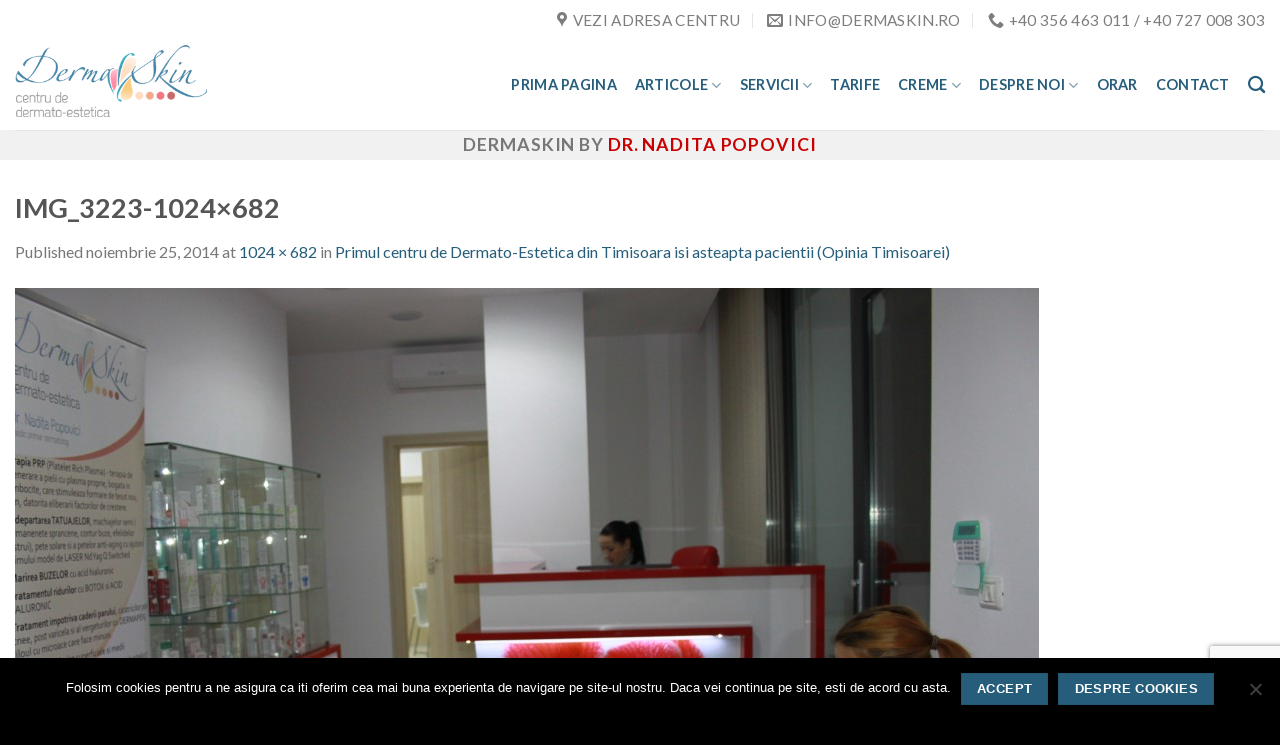

--- FILE ---
content_type: text/html; charset=UTF-8
request_url: https://www.dermaskin.ro/primul-centru-de-dermato-estetica-din-timisoara-isi-asteapta-pacientii-opinia-timisoarei/img_3223-1024x682/
body_size: 13820
content:
<!DOCTYPE html>
<!--[if IE 9 ]> <html lang="ro-RO" class="ie9 loading-site no-js"> <![endif]-->
<!--[if IE 8 ]> <html lang="ro-RO" class="ie8 loading-site no-js"> <![endif]-->
<!--[if (gte IE 9)|!(IE)]><!--><html lang="ro-RO" class="loading-site no-js"> <!--<![endif]-->
<head>
	<meta charset="UTF-8" />
	<link rel="profile" href="https://gmpg.org/xfn/11" />
	<link rel="pingback" href="https://www.dermaskin.ro/xmlrpc.php" />

	<script>(function(html){html.className = html.className.replace(/\bno-js\b/,'js')})(document.documentElement);</script>
<meta name='robots' content='index, follow, max-image-preview:large, max-snippet:-1, max-video-preview:-1' />
<meta name="viewport" content="width=device-width, initial-scale=1, maximum-scale=1" />
	<!-- This site is optimized with the Yoast SEO plugin v26.8 - https://yoast.com/product/yoast-seo-wordpress/ -->
	<title>IMG_3223-1024x682 - Dermatologie DermaSkin Timisoara</title>
	<link rel="canonical" href="https://www.dermaskin.ro/primul-centru-de-dermato-estetica-din-timisoara-isi-asteapta-pacientii-opinia-timisoarei/img_3223-1024x682/" />
	<meta property="og:locale" content="ro_RO" />
	<meta property="og:type" content="article" />
	<meta property="og:title" content="IMG_3223-1024x682 - Dermatologie DermaSkin Timisoara" />
	<meta property="og:url" content="https://www.dermaskin.ro/primul-centru-de-dermato-estetica-din-timisoara-isi-asteapta-pacientii-opinia-timisoarei/img_3223-1024x682/" />
	<meta property="og:site_name" content="Dermatologie DermaSkin Timisoara" />
	<meta property="og:image" content="https://www.dermaskin.ro/primul-centru-de-dermato-estetica-din-timisoara-isi-asteapta-pacientii-opinia-timisoarei/img_3223-1024x682" />
	<meta property="og:image:width" content="1024" />
	<meta property="og:image:height" content="682" />
	<meta property="og:image:type" content="image/jpeg" />
	<script type="application/ld+json" class="yoast-schema-graph">{"@context":"https://schema.org","@graph":[{"@type":"WebPage","@id":"https://www.dermaskin.ro/primul-centru-de-dermato-estetica-din-timisoara-isi-asteapta-pacientii-opinia-timisoarei/img_3223-1024x682/","url":"https://www.dermaskin.ro/primul-centru-de-dermato-estetica-din-timisoara-isi-asteapta-pacientii-opinia-timisoarei/img_3223-1024x682/","name":"IMG_3223-1024x682 - Dermatologie DermaSkin Timisoara","isPartOf":{"@id":"https://www.dermaskin.ro/#website"},"primaryImageOfPage":{"@id":"https://www.dermaskin.ro/primul-centru-de-dermato-estetica-din-timisoara-isi-asteapta-pacientii-opinia-timisoarei/img_3223-1024x682/#primaryimage"},"image":{"@id":"https://www.dermaskin.ro/primul-centru-de-dermato-estetica-din-timisoara-isi-asteapta-pacientii-opinia-timisoarei/img_3223-1024x682/#primaryimage"},"thumbnailUrl":"https://www.dermaskin.ro/wp-content/uploads/2014/11/IMG_3223-1024x682.jpg","datePublished":"2014-11-25T23:03:38+00:00","breadcrumb":{"@id":"https://www.dermaskin.ro/primul-centru-de-dermato-estetica-din-timisoara-isi-asteapta-pacientii-opinia-timisoarei/img_3223-1024x682/#breadcrumb"},"inLanguage":"ro-RO","potentialAction":[{"@type":"ReadAction","target":["https://www.dermaskin.ro/primul-centru-de-dermato-estetica-din-timisoara-isi-asteapta-pacientii-opinia-timisoarei/img_3223-1024x682/"]}]},{"@type":"ImageObject","inLanguage":"ro-RO","@id":"https://www.dermaskin.ro/primul-centru-de-dermato-estetica-din-timisoara-isi-asteapta-pacientii-opinia-timisoarei/img_3223-1024x682/#primaryimage","url":"https://www.dermaskin.ro/wp-content/uploads/2014/11/IMG_3223-1024x682.jpg","contentUrl":"https://www.dermaskin.ro/wp-content/uploads/2014/11/IMG_3223-1024x682.jpg"},{"@type":"BreadcrumbList","@id":"https://www.dermaskin.ro/primul-centru-de-dermato-estetica-din-timisoara-isi-asteapta-pacientii-opinia-timisoarei/img_3223-1024x682/#breadcrumb","itemListElement":[{"@type":"ListItem","position":1,"name":"Home","item":"https://www.dermaskin.ro/"},{"@type":"ListItem","position":2,"name":"Primul centru de Dermato-Estetica din Timisoara isi asteapta pacientii (Opinia Timisoarei)","item":"https://www.dermaskin.ro/primul-centru-de-dermato-estetica-din-timisoara-isi-asteapta-pacientii-opinia-timisoarei/"},{"@type":"ListItem","position":3,"name":"IMG_3223-1024&#215;682"}]},{"@type":"WebSite","@id":"https://www.dermaskin.ro/#website","url":"https://www.dermaskin.ro/","name":"Dermatologie DermaSkin Timisoara","description":"","potentialAction":[{"@type":"SearchAction","target":{"@type":"EntryPoint","urlTemplate":"https://www.dermaskin.ro/?s={search_term_string}"},"query-input":{"@type":"PropertyValueSpecification","valueRequired":true,"valueName":"search_term_string"}}],"inLanguage":"ro-RO"}]}</script>
	<!-- / Yoast SEO plugin. -->


<link rel='dns-prefetch' href='//fonts.googleapis.com' />
<link rel="alternate" type="application/rss+xml" title="Dermatologie DermaSkin Timisoara &raquo; Flux" href="https://www.dermaskin.ro/feed/" />
<link rel="alternate" title="oEmbed (JSON)" type="application/json+oembed" href="https://www.dermaskin.ro/wp-json/oembed/1.0/embed?url=https%3A%2F%2Fwww.dermaskin.ro%2Fprimul-centru-de-dermato-estetica-din-timisoara-isi-asteapta-pacientii-opinia-timisoarei%2Fimg_3223-1024x682%2F%23main" />
<link rel="alternate" title="oEmbed (XML)" type="text/xml+oembed" href="https://www.dermaskin.ro/wp-json/oembed/1.0/embed?url=https%3A%2F%2Fwww.dermaskin.ro%2Fprimul-centru-de-dermato-estetica-din-timisoara-isi-asteapta-pacientii-opinia-timisoarei%2Fimg_3223-1024x682%2F%23main&#038;format=xml" />
<style id='wp-img-auto-sizes-contain-inline-css' type='text/css'>
img:is([sizes=auto i],[sizes^="auto," i]){contain-intrinsic-size:3000px 1500px}
/*# sourceURL=wp-img-auto-sizes-contain-inline-css */
</style>
<style id='classic-theme-styles-inline-css' type='text/css'>
/*! This file is auto-generated */
.wp-block-button__link{color:#fff;background-color:#32373c;border-radius:9999px;box-shadow:none;text-decoration:none;padding:calc(.667em + 2px) calc(1.333em + 2px);font-size:1.125em}.wp-block-file__button{background:#32373c;color:#fff;text-decoration:none}
/*# sourceURL=/wp-includes/css/classic-themes.min.css */
</style>
<link rel='stylesheet' id='contact-form-7-css' href='https://www.dermaskin.ro/wp-content/plugins/contact-form-7/includes/css/styles.css?ver=6.1.4' type='text/css' media='all' />
<link rel='stylesheet' id='cookie-notice-front-css' href='https://www.dermaskin.ro/wp-content/plugins/cookie-notice/css/front.min.css?ver=2.5.11' type='text/css' media='all' />
<link rel='stylesheet' id='wp-pagenavi-css' href='https://www.dermaskin.ro/wp-content/plugins/wp-pagenavi/pagenavi-css.css?ver=2.70' type='text/css' media='all' />
<link rel='stylesheet' id='tablepress-default-css' href='https://www.dermaskin.ro/wp-content/plugins/tablepress/css/build/default.css?ver=3.2.6' type='text/css' media='all' />
<link rel='stylesheet' id='flatsome-main-css' href='https://www.dermaskin.ro/wp-content/themes/flatsome/assets/css/flatsome.css?ver=3.14.3' type='text/css' media='all' />
<style id='flatsome-main-inline-css' type='text/css'>
@font-face {
				font-family: "fl-icons";
				font-display: block;
				src: url(https://www.dermaskin.ro/wp-content/themes/flatsome/assets/css/icons/fl-icons.eot?v=3.14.3);
				src:
					url(https://www.dermaskin.ro/wp-content/themes/flatsome/assets/css/icons/fl-icons.eot#iefix?v=3.14.3) format("embedded-opentype"),
					url(https://www.dermaskin.ro/wp-content/themes/flatsome/assets/css/icons/fl-icons.woff2?v=3.14.3) format("woff2"),
					url(https://www.dermaskin.ro/wp-content/themes/flatsome/assets/css/icons/fl-icons.ttf?v=3.14.3) format("truetype"),
					url(https://www.dermaskin.ro/wp-content/themes/flatsome/assets/css/icons/fl-icons.woff?v=3.14.3) format("woff"),
					url(https://www.dermaskin.ro/wp-content/themes/flatsome/assets/css/icons/fl-icons.svg?v=3.14.3#fl-icons) format("svg");
			}
/*# sourceURL=flatsome-main-inline-css */
</style>
<link rel='stylesheet' id='flatsome-style-css' href='https://www.dermaskin.ro/wp-content/themes/flatsome/style.css?ver=3.14.3' type='text/css' media='all' />
<link rel='stylesheet' id='flatsome-googlefonts-css' href='//fonts.googleapis.com/css?family=Lato%3Aregular%2C700%2C400%2C700%7CDancing+Script%3Aregular%2C400&#038;display=swap&#038;ver=3.9' type='text/css' media='all' />
<script type="text/javascript" src="https://www.dermaskin.ro/wp-includes/js/jquery/jquery.min.js?ver=3.7.1" id="jquery-core-js"></script>
<script type="text/javascript" src="https://www.dermaskin.ro/wp-includes/js/jquery/jquery-migrate.min.js?ver=3.4.1" id="jquery-migrate-js"></script>
<link rel="https://api.w.org/" href="https://www.dermaskin.ro/wp-json/" /><link rel="alternate" title="JSON" type="application/json" href="https://www.dermaskin.ro/wp-json/wp/v2/media/206" /><link rel="EditURI" type="application/rsd+xml" title="RSD" href="https://www.dermaskin.ro/xmlrpc.php?rsd" />
<meta name="generator" content="WordPress 6.9" />
<link rel='shortlink' href='https://www.dermaskin.ro/?p=206' />
<script type="text/javascript">
(function(url){
	if(/(?:Chrome\/26\.0\.1410\.63 Safari\/537\.31|WordfenceTestMonBot)/.test(navigator.userAgent)){ return; }
	var addEvent = function(evt, handler) {
		if (window.addEventListener) {
			document.addEventListener(evt, handler, false);
		} else if (window.attachEvent) {
			document.attachEvent('on' + evt, handler);
		}
	};
	var removeEvent = function(evt, handler) {
		if (window.removeEventListener) {
			document.removeEventListener(evt, handler, false);
		} else if (window.detachEvent) {
			document.detachEvent('on' + evt, handler);
		}
	};
	var evts = 'contextmenu dblclick drag dragend dragenter dragleave dragover dragstart drop keydown keypress keyup mousedown mousemove mouseout mouseover mouseup mousewheel scroll'.split(' ');
	var logHuman = function() {
		if (window.wfLogHumanRan) { return; }
		window.wfLogHumanRan = true;
		var wfscr = document.createElement('script');
		wfscr.type = 'text/javascript';
		wfscr.async = true;
		wfscr.src = url + '&r=' + Math.random();
		(document.getElementsByTagName('head')[0]||document.getElementsByTagName('body')[0]).appendChild(wfscr);
		for (var i = 0; i < evts.length; i++) {
			removeEvent(evts[i], logHuman);
		}
	};
	for (var i = 0; i < evts.length; i++) {
		addEvent(evts[i], logHuman);
	}
})('//www.dermaskin.ro/?wordfence_lh=1&hid=4B6F8EB13F8B382626D14BD54A12DDF4');
</script><style>.bg{opacity: 0; transition: opacity 1s; -webkit-transition: opacity 1s;} .bg-loaded{opacity: 1;}</style><!--[if IE]><link rel="stylesheet" type="text/css" href="https://www.dermaskin.ro/wp-content/themes/flatsome/assets/css/ie-fallback.css"><script src="//cdnjs.cloudflare.com/ajax/libs/html5shiv/3.6.1/html5shiv.js"></script><script>var head = document.getElementsByTagName('head')[0],style = document.createElement('style');style.type = 'text/css';style.styleSheet.cssText = ':before,:after{content:none !important';head.appendChild(style);setTimeout(function(){head.removeChild(style);}, 0);</script><script src="https://www.dermaskin.ro/wp-content/themes/flatsome/assets/libs/ie-flexibility.js"></script><![endif]--><meta name="google-site-verification" content="mCqrqTf96KaEqIx9h9eHgdtDAoAY3Jf__CYUq4PfD-8" /><style id="custom-css" type="text/css">:root {--primary-color: #255d7a;}.full-width .ubermenu-nav, .container, .row{max-width: 1350px}.row.row-collapse{max-width: 1320px}.row.row-small{max-width: 1342.5px}.row.row-large{max-width: 1380px}.header-main{height: 90px}#logo img{max-height: 90px}#logo{width:250px;}.header-bottom{min-height: 30px}.header-top{min-height: 40px}.transparent .header-main{height: 90px}.transparent #logo img{max-height: 90px}.has-transparent + .page-title:first-of-type,.has-transparent + #main > .page-title,.has-transparent + #main > div > .page-title,.has-transparent + #main .page-header-wrapper:first-of-type .page-title{padding-top: 170px;}.header.show-on-scroll,.stuck .header-main{height:70px!important}.stuck #logo img{max-height: 70px!important}.search-form{ width: 100%;}.header-bg-color, .header-wrapper {background-color: rgba(255,255,255,0.9)}.header-bottom {background-color: #f1f1f1}.header-main .nav > li > a{line-height: 16px }@media (max-width: 549px) {.header-main{height: 70px}#logo img{max-height: 70px}}.header-top{background-color:#ffffff!important;}/* Color */.accordion-title.active, .has-icon-bg .icon .icon-inner,.logo a, .primary.is-underline, .primary.is-link, .badge-outline .badge-inner, .nav-outline > li.active> a,.nav-outline >li.active > a, .cart-icon strong,[data-color='primary'], .is-outline.primary{color: #255d7a;}/* Color !important */[data-text-color="primary"]{color: #255d7a!important;}/* Background Color */[data-text-bg="primary"]{background-color: #255d7a;}/* Background */.scroll-to-bullets a,.featured-title, .label-new.menu-item > a:after, .nav-pagination > li > .current,.nav-pagination > li > span:hover,.nav-pagination > li > a:hover,.has-hover:hover .badge-outline .badge-inner,button[type="submit"], .button.wc-forward:not(.checkout):not(.checkout-button), .button.submit-button, .button.primary:not(.is-outline),.featured-table .title,.is-outline:hover, .has-icon:hover .icon-label,.nav-dropdown-bold .nav-column li > a:hover, .nav-dropdown.nav-dropdown-bold > li > a:hover, .nav-dropdown-bold.dark .nav-column li > a:hover, .nav-dropdown.nav-dropdown-bold.dark > li > a:hover, .is-outline:hover, .tagcloud a:hover,.grid-tools a, input[type='submit']:not(.is-form), .box-badge:hover .box-text, input.button.alt,.nav-box > li > a:hover,.nav-box > li.active > a,.nav-pills > li.active > a ,.current-dropdown .cart-icon strong, .cart-icon:hover strong, .nav-line-bottom > li > a:before, .nav-line-grow > li > a:before, .nav-line > li > a:before,.banner, .header-top, .slider-nav-circle .flickity-prev-next-button:hover svg, .slider-nav-circle .flickity-prev-next-button:hover .arrow, .primary.is-outline:hover, .button.primary:not(.is-outline), input[type='submit'].primary, input[type='submit'].primary, input[type='reset'].button, input[type='button'].primary, .badge-inner{background-color: #255d7a;}/* Border */.nav-vertical.nav-tabs > li.active > a,.scroll-to-bullets a.active,.nav-pagination > li > .current,.nav-pagination > li > span:hover,.nav-pagination > li > a:hover,.has-hover:hover .badge-outline .badge-inner,.accordion-title.active,.featured-table,.is-outline:hover, .tagcloud a:hover,blockquote, .has-border, .cart-icon strong:after,.cart-icon strong,.blockUI:before, .processing:before,.loading-spin, .slider-nav-circle .flickity-prev-next-button:hover svg, .slider-nav-circle .flickity-prev-next-button:hover .arrow, .primary.is-outline:hover{border-color: #255d7a}.nav-tabs > li.active > a{border-top-color: #255d7a}.widget_shopping_cart_content .blockUI.blockOverlay:before { border-left-color: #255d7a }.woocommerce-checkout-review-order .blockUI.blockOverlay:before { border-left-color: #255d7a }/* Fill */.slider .flickity-prev-next-button:hover svg,.slider .flickity-prev-next-button:hover .arrow{fill: #255d7a;}/* Background Color */[data-icon-label]:after, .secondary.is-underline:hover,.secondary.is-outline:hover,.icon-label,.button.secondary:not(.is-outline),.button.alt:not(.is-outline), .badge-inner.on-sale, .button.checkout, .single_add_to_cart_button, .current .breadcrumb-step{ background-color:#e2724a; }[data-text-bg="secondary"]{background-color: #e2724a;}/* Color */.secondary.is-underline,.secondary.is-link, .secondary.is-outline,.stars a.active, .star-rating:before, .woocommerce-page .star-rating:before,.star-rating span:before, .color-secondary{color: #e2724a}/* Color !important */[data-text-color="secondary"]{color: #e2724a!important;}/* Border */.secondary.is-outline:hover{border-color:#e2724a}body{font-family:"Lato", sans-serif}body{font-weight: 400}.nav > li > a {font-family:"Lato", sans-serif;}.mobile-sidebar-levels-2 .nav > li > ul > li > a {font-family:"Lato", sans-serif;}.nav > li > a {font-weight: 700;}.mobile-sidebar-levels-2 .nav > li > ul > li > a {font-weight: 700;}h1,h2,h3,h4,h5,h6,.heading-font, .off-canvas-center .nav-sidebar.nav-vertical > li > a{font-family: "Lato", sans-serif;}h1,h2,h3,h4,h5,h6,.heading-font,.banner h1,.banner h2{font-weight: 700;}.alt-font{font-family: "Dancing Script", sans-serif;}.alt-font{font-weight: 400!important;}.header:not(.transparent) .header-nav-main.nav > li > a {color: #255d7a;}.header:not(.transparent) .header-nav-main.nav > li > a:hover,.header:not(.transparent) .header-nav-main.nav > li.active > a,.header:not(.transparent) .header-nav-main.nav > li.current > a,.header:not(.transparent) .header-nav-main.nav > li > a.active,.header:not(.transparent) .header-nav-main.nav > li > a.current{color: #cc8214;}.header-nav-main.nav-line-bottom > li > a:before,.header-nav-main.nav-line-grow > li > a:before,.header-nav-main.nav-line > li > a:before,.header-nav-main.nav-box > li > a:hover,.header-nav-main.nav-box > li.active > a,.header-nav-main.nav-pills > li > a:hover,.header-nav-main.nav-pills > li.active > a{color:#FFF!important;background-color: #cc8214;}a{color: #255d7a;}.footer-2{background-color: #255d7a}.absolute-footer, html{background-color: #000000}.label-new.menu-item > a:after{content:"New";}.label-hot.menu-item > a:after{content:"Hot";}.label-sale.menu-item > a:after{content:"Sale";}.label-popular.menu-item > a:after{content:"Popular";}</style>		<style type="text/css" id="wp-custom-css">
			#header-contact {
	font-size:1.2em;
}		</style>
		<style id='global-styles-inline-css' type='text/css'>
:root{--wp--preset--aspect-ratio--square: 1;--wp--preset--aspect-ratio--4-3: 4/3;--wp--preset--aspect-ratio--3-4: 3/4;--wp--preset--aspect-ratio--3-2: 3/2;--wp--preset--aspect-ratio--2-3: 2/3;--wp--preset--aspect-ratio--16-9: 16/9;--wp--preset--aspect-ratio--9-16: 9/16;--wp--preset--color--black: #000000;--wp--preset--color--cyan-bluish-gray: #abb8c3;--wp--preset--color--white: #ffffff;--wp--preset--color--pale-pink: #f78da7;--wp--preset--color--vivid-red: #cf2e2e;--wp--preset--color--luminous-vivid-orange: #ff6900;--wp--preset--color--luminous-vivid-amber: #fcb900;--wp--preset--color--light-green-cyan: #7bdcb5;--wp--preset--color--vivid-green-cyan: #00d084;--wp--preset--color--pale-cyan-blue: #8ed1fc;--wp--preset--color--vivid-cyan-blue: #0693e3;--wp--preset--color--vivid-purple: #9b51e0;--wp--preset--gradient--vivid-cyan-blue-to-vivid-purple: linear-gradient(135deg,rgb(6,147,227) 0%,rgb(155,81,224) 100%);--wp--preset--gradient--light-green-cyan-to-vivid-green-cyan: linear-gradient(135deg,rgb(122,220,180) 0%,rgb(0,208,130) 100%);--wp--preset--gradient--luminous-vivid-amber-to-luminous-vivid-orange: linear-gradient(135deg,rgb(252,185,0) 0%,rgb(255,105,0) 100%);--wp--preset--gradient--luminous-vivid-orange-to-vivid-red: linear-gradient(135deg,rgb(255,105,0) 0%,rgb(207,46,46) 100%);--wp--preset--gradient--very-light-gray-to-cyan-bluish-gray: linear-gradient(135deg,rgb(238,238,238) 0%,rgb(169,184,195) 100%);--wp--preset--gradient--cool-to-warm-spectrum: linear-gradient(135deg,rgb(74,234,220) 0%,rgb(151,120,209) 20%,rgb(207,42,186) 40%,rgb(238,44,130) 60%,rgb(251,105,98) 80%,rgb(254,248,76) 100%);--wp--preset--gradient--blush-light-purple: linear-gradient(135deg,rgb(255,206,236) 0%,rgb(152,150,240) 100%);--wp--preset--gradient--blush-bordeaux: linear-gradient(135deg,rgb(254,205,165) 0%,rgb(254,45,45) 50%,rgb(107,0,62) 100%);--wp--preset--gradient--luminous-dusk: linear-gradient(135deg,rgb(255,203,112) 0%,rgb(199,81,192) 50%,rgb(65,88,208) 100%);--wp--preset--gradient--pale-ocean: linear-gradient(135deg,rgb(255,245,203) 0%,rgb(182,227,212) 50%,rgb(51,167,181) 100%);--wp--preset--gradient--electric-grass: linear-gradient(135deg,rgb(202,248,128) 0%,rgb(113,206,126) 100%);--wp--preset--gradient--midnight: linear-gradient(135deg,rgb(2,3,129) 0%,rgb(40,116,252) 100%);--wp--preset--font-size--small: 13px;--wp--preset--font-size--medium: 20px;--wp--preset--font-size--large: 36px;--wp--preset--font-size--x-large: 42px;--wp--preset--spacing--20: 0.44rem;--wp--preset--spacing--30: 0.67rem;--wp--preset--spacing--40: 1rem;--wp--preset--spacing--50: 1.5rem;--wp--preset--spacing--60: 2.25rem;--wp--preset--spacing--70: 3.38rem;--wp--preset--spacing--80: 5.06rem;--wp--preset--shadow--natural: 6px 6px 9px rgba(0, 0, 0, 0.2);--wp--preset--shadow--deep: 12px 12px 50px rgba(0, 0, 0, 0.4);--wp--preset--shadow--sharp: 6px 6px 0px rgba(0, 0, 0, 0.2);--wp--preset--shadow--outlined: 6px 6px 0px -3px rgb(255, 255, 255), 6px 6px rgb(0, 0, 0);--wp--preset--shadow--crisp: 6px 6px 0px rgb(0, 0, 0);}:where(.is-layout-flex){gap: 0.5em;}:where(.is-layout-grid){gap: 0.5em;}body .is-layout-flex{display: flex;}.is-layout-flex{flex-wrap: wrap;align-items: center;}.is-layout-flex > :is(*, div){margin: 0;}body .is-layout-grid{display: grid;}.is-layout-grid > :is(*, div){margin: 0;}:where(.wp-block-columns.is-layout-flex){gap: 2em;}:where(.wp-block-columns.is-layout-grid){gap: 2em;}:where(.wp-block-post-template.is-layout-flex){gap: 1.25em;}:where(.wp-block-post-template.is-layout-grid){gap: 1.25em;}.has-black-color{color: var(--wp--preset--color--black) !important;}.has-cyan-bluish-gray-color{color: var(--wp--preset--color--cyan-bluish-gray) !important;}.has-white-color{color: var(--wp--preset--color--white) !important;}.has-pale-pink-color{color: var(--wp--preset--color--pale-pink) !important;}.has-vivid-red-color{color: var(--wp--preset--color--vivid-red) !important;}.has-luminous-vivid-orange-color{color: var(--wp--preset--color--luminous-vivid-orange) !important;}.has-luminous-vivid-amber-color{color: var(--wp--preset--color--luminous-vivid-amber) !important;}.has-light-green-cyan-color{color: var(--wp--preset--color--light-green-cyan) !important;}.has-vivid-green-cyan-color{color: var(--wp--preset--color--vivid-green-cyan) !important;}.has-pale-cyan-blue-color{color: var(--wp--preset--color--pale-cyan-blue) !important;}.has-vivid-cyan-blue-color{color: var(--wp--preset--color--vivid-cyan-blue) !important;}.has-vivid-purple-color{color: var(--wp--preset--color--vivid-purple) !important;}.has-black-background-color{background-color: var(--wp--preset--color--black) !important;}.has-cyan-bluish-gray-background-color{background-color: var(--wp--preset--color--cyan-bluish-gray) !important;}.has-white-background-color{background-color: var(--wp--preset--color--white) !important;}.has-pale-pink-background-color{background-color: var(--wp--preset--color--pale-pink) !important;}.has-vivid-red-background-color{background-color: var(--wp--preset--color--vivid-red) !important;}.has-luminous-vivid-orange-background-color{background-color: var(--wp--preset--color--luminous-vivid-orange) !important;}.has-luminous-vivid-amber-background-color{background-color: var(--wp--preset--color--luminous-vivid-amber) !important;}.has-light-green-cyan-background-color{background-color: var(--wp--preset--color--light-green-cyan) !important;}.has-vivid-green-cyan-background-color{background-color: var(--wp--preset--color--vivid-green-cyan) !important;}.has-pale-cyan-blue-background-color{background-color: var(--wp--preset--color--pale-cyan-blue) !important;}.has-vivid-cyan-blue-background-color{background-color: var(--wp--preset--color--vivid-cyan-blue) !important;}.has-vivid-purple-background-color{background-color: var(--wp--preset--color--vivid-purple) !important;}.has-black-border-color{border-color: var(--wp--preset--color--black) !important;}.has-cyan-bluish-gray-border-color{border-color: var(--wp--preset--color--cyan-bluish-gray) !important;}.has-white-border-color{border-color: var(--wp--preset--color--white) !important;}.has-pale-pink-border-color{border-color: var(--wp--preset--color--pale-pink) !important;}.has-vivid-red-border-color{border-color: var(--wp--preset--color--vivid-red) !important;}.has-luminous-vivid-orange-border-color{border-color: var(--wp--preset--color--luminous-vivid-orange) !important;}.has-luminous-vivid-amber-border-color{border-color: var(--wp--preset--color--luminous-vivid-amber) !important;}.has-light-green-cyan-border-color{border-color: var(--wp--preset--color--light-green-cyan) !important;}.has-vivid-green-cyan-border-color{border-color: var(--wp--preset--color--vivid-green-cyan) !important;}.has-pale-cyan-blue-border-color{border-color: var(--wp--preset--color--pale-cyan-blue) !important;}.has-vivid-cyan-blue-border-color{border-color: var(--wp--preset--color--vivid-cyan-blue) !important;}.has-vivid-purple-border-color{border-color: var(--wp--preset--color--vivid-purple) !important;}.has-vivid-cyan-blue-to-vivid-purple-gradient-background{background: var(--wp--preset--gradient--vivid-cyan-blue-to-vivid-purple) !important;}.has-light-green-cyan-to-vivid-green-cyan-gradient-background{background: var(--wp--preset--gradient--light-green-cyan-to-vivid-green-cyan) !important;}.has-luminous-vivid-amber-to-luminous-vivid-orange-gradient-background{background: var(--wp--preset--gradient--luminous-vivid-amber-to-luminous-vivid-orange) !important;}.has-luminous-vivid-orange-to-vivid-red-gradient-background{background: var(--wp--preset--gradient--luminous-vivid-orange-to-vivid-red) !important;}.has-very-light-gray-to-cyan-bluish-gray-gradient-background{background: var(--wp--preset--gradient--very-light-gray-to-cyan-bluish-gray) !important;}.has-cool-to-warm-spectrum-gradient-background{background: var(--wp--preset--gradient--cool-to-warm-spectrum) !important;}.has-blush-light-purple-gradient-background{background: var(--wp--preset--gradient--blush-light-purple) !important;}.has-blush-bordeaux-gradient-background{background: var(--wp--preset--gradient--blush-bordeaux) !important;}.has-luminous-dusk-gradient-background{background: var(--wp--preset--gradient--luminous-dusk) !important;}.has-pale-ocean-gradient-background{background: var(--wp--preset--gradient--pale-ocean) !important;}.has-electric-grass-gradient-background{background: var(--wp--preset--gradient--electric-grass) !important;}.has-midnight-gradient-background{background: var(--wp--preset--gradient--midnight) !important;}.has-small-font-size{font-size: var(--wp--preset--font-size--small) !important;}.has-medium-font-size{font-size: var(--wp--preset--font-size--medium) !important;}.has-large-font-size{font-size: var(--wp--preset--font-size--large) !important;}.has-x-large-font-size{font-size: var(--wp--preset--font-size--x-large) !important;}
/*# sourceURL=global-styles-inline-css */
</style>
</head>

<body data-rsssl=1 class="attachment wp-singular attachment-template-default single single-attachment postid-206 attachmentid-206 attachment-jpeg wp-theme-flatsome cookies-not-set lightbox nav-dropdown-has-arrow nav-dropdown-has-shadow nav-dropdown-has-border">


<a class="skip-link screen-reader-text" href="#main">Skip to content</a>

<div id="wrapper">

	
	<header id="header" class="header has-sticky sticky-jump">
		<div class="header-wrapper">
			<div id="top-bar" class="header-top hide-for-sticky">
    <div class="flex-row container">
      <div class="flex-col hide-for-medium flex-left">
          <ul class="nav nav-left medium-nav-center nav-small  nav-divided">
                        </ul>
      </div>

      <div class="flex-col hide-for-medium flex-center">
          <ul class="nav nav-center nav-small  nav-divided">
                        </ul>
      </div>

      <div class="flex-col hide-for-medium flex-right">
         <ul class="nav top-bar-nav nav-right nav-small  nav-divided">
              <li class="header-contact-wrapper">
		<ul id="header-contact" class="nav nav-divided nav-uppercase header-contact">
					<li class="">
			  <a target="_blank" rel="noopener noreferrer" href="https://maps.google.com/?q=https://www.google.ro/maps/place/Cabinet+Dermatologie+DermaSkin/@45.7790842,21.2175272,18.75z/data=!4m5!3m4!1s0x474567bf7be2ed5d:0xee2b21f08c5c67bc!8m2!3d45.778705!4d21.2162741" title="https://www.google.ro/maps/place/Cabinet+Dermatologie+DermaSkin/@45.7790842,21.2175272,18.75z/data=!4m5!3m4!1s0x474567bf7be2ed5d:0xee2b21f08c5c67bc!8m2!3d45.778705!4d21.2162741" class="tooltip">
			  	 <i class="icon-map-pin-fill" style="font-size:16px;"></i>			     <span>
			     	Vezi adresa centru			     </span>
			  </a>
			</li>
			
						<li class="">
			  <a href="mailto:info@dermaskin.ro" class="tooltip" title="info@dermaskin.ro">
				  <i class="icon-envelop" style="font-size:16px;"></i>			       <span>
			       	info@dermaskin.ro			       </span>
			  </a>
			</li>
					
			
						<li class="">
			  <a href="tel:+40 356 463 011 / +40 727 008 303" class="tooltip" title="+40 356 463 011 / +40 727 008 303">
			     <i class="icon-phone" style="font-size:16px;"></i>			      <span>+40 356 463 011 / +40 727 008 303</span>
			  </a>
			</li>
				</ul>
</li>          </ul>
      </div>

            <div class="flex-col show-for-medium flex-grow">
          <ul class="nav nav-center nav-small mobile-nav  nav-divided">
              <li class="html custom html_topbar_left"><strong class="uppercase">Dermaskin by <span style="color:#c80000">Dr. Nadita Popovici</span></strong></li>          </ul>
      </div>
      
    </div>
</div>
<div id="masthead" class="header-main ">
      <div class="header-inner flex-row container logo-left medium-logo-center" role="navigation">

          <!-- Logo -->
          <div id="logo" class="flex-col logo">
            <!-- Header logo -->
<a href="https://www.dermaskin.ro/" title="Dermatologie DermaSkin Timisoara" rel="home">
    <img width="250" height="90" src="https://www.dermaskin.ro/wp-content/uploads/2014/10/logo-dermaskin-null.png" class="header_logo header-logo" alt="Dermatologie DermaSkin Timisoara"/><img  width="250" height="90" src="https://www.dermaskin.ro/wp-content/uploads/2014/10/logo-dermaskin-null.png" class="header-logo-dark" alt="Dermatologie DermaSkin Timisoara"/></a>
          </div>

          <!-- Mobile Left Elements -->
          <div class="flex-col show-for-medium flex-left">
            <ul class="mobile-nav nav nav-left ">
              <li class="nav-icon has-icon">
  		<a href="#" data-open="#main-menu" data-pos="left" data-bg="main-menu-overlay" data-color="" class="is-small" aria-label="Menu" aria-controls="main-menu" aria-expanded="false">
		
		  <i class="icon-menu" ></i>
		  		</a>
	</li>            </ul>
          </div>

          <!-- Left Elements -->
          <div class="flex-col hide-for-medium flex-left
            flex-grow">
            <ul class="header-nav header-nav-main nav nav-left  nav-size-medium nav-spacing-medium nav-uppercase" >
                          </ul>
          </div>

          <!-- Right Elements -->
          <div class="flex-col hide-for-medium flex-right">
            <ul class="header-nav header-nav-main nav nav-right  nav-size-medium nav-spacing-medium nav-uppercase">
              <li id="menu-item-272" class="menu-item menu-item-type-custom menu-item-object-custom menu-item-272 menu-item-design-default"><a href="/" class="nav-top-link">Prima pagina</a></li>
<li id="menu-item-141" class="menu-item menu-item-type-taxonomy menu-item-object-category menu-item-has-children menu-item-141 menu-item-design-default has-dropdown"><a href="https://www.dermaskin.ro/c/articole/" class="nav-top-link">Articole<i class="icon-angle-down" ></i></a>
<ul class="sub-menu nav-dropdown nav-dropdown-default">
	<li id="menu-item-142" class="menu-item menu-item-type-taxonomy menu-item-object-category menu-item-142"><a href="https://www.dermaskin.ro/c/articole/dermatologie-estetica/">Dermatologie Estetica</a></li>
	<li id="menu-item-144" class="menu-item menu-item-type-taxonomy menu-item-object-category menu-item-144"><a href="https://www.dermaskin.ro/c/articole/dermatologie-pediatrica/">Dermatologie Pediatrica</a></li>
	<li id="menu-item-143" class="menu-item menu-item-type-taxonomy menu-item-object-category menu-item-143"><a href="https://www.dermaskin.ro/c/articole/venerologie/">Venerologie</a></li>
	<li id="menu-item-208" class="menu-item menu-item-type-taxonomy menu-item-object-category menu-item-208"><a href="https://www.dermaskin.ro/c/articole/in-presa/">In Presa</a></li>
</ul>
</li>
<li id="menu-item-36" class="menu-item menu-item-type-post_type menu-item-object-page menu-item-has-children menu-item-36 menu-item-design-default has-dropdown"><a href="https://www.dermaskin.ro/servicii/" class="nav-top-link">Servicii<i class="icon-angle-down" ></i></a>
<ul class="sub-menu nav-dropdown nav-dropdown-default">
	<li id="menu-item-3728" class="menu-item menu-item-type-custom menu-item-object-custom menu-item-has-children menu-item-3728 nav-dropdown-col"><a href="#">DermaSkin</a>
	<ul class="sub-menu nav-column nav-dropdown-default">
		<li id="menu-item-3472" class="menu-item menu-item-type-post_type menu-item-object-page menu-item-3472"><a href="https://www.dermaskin.ro/servicii/epilare-definitiva/">Epilare definitiva</a></li>
		<li id="menu-item-186" class="menu-item menu-item-type-post_type menu-item-object-page menu-item-186"><a href="https://www.dermaskin.ro/servicii/marirea-buzelor-cu-acid-hialuronic/">Marirea buzelor cu Acid Hialuronic</a></li>
		<li id="menu-item-182" class="menu-item menu-item-type-post_type menu-item-object-page menu-item-182"><a href="https://www.dermaskin.ro/servicii/tratamentul-ridurilor-cu-toxina-botulinica-si-acid-hialuronic/">Tratamentul ridurilor cu Toxina Botulinica si Acid Hialuronic</a></li>
		<li id="menu-item-183" class="menu-item menu-item-type-post_type menu-item-object-page menu-item-183"><a href="https://www.dermaskin.ro/servicii/dermatologie-estetica/">Dermatologie estetica</a></li>
		<li id="menu-item-188" class="menu-item menu-item-type-post_type menu-item-object-page menu-item-188"><a href="https://www.dermaskin.ro/servicii/venerologie/">Venerologie</a></li>
		<li id="menu-item-3866" class="menu-item menu-item-type-post_type menu-item-object-page menu-item-3866"><a href="https://www.dermaskin.ro/servicii/tratament-onicomicoza/">Tratament Onicomicoza</a></li>
		<li id="menu-item-4025" class="menu-item menu-item-type-post_type menu-item-object-page menu-item-4025"><a href="https://www.dermaskin.ro/servicii/laser-fractional-co2/">Laser Fracțional CO2</a></li>
	</ul>
</li>
	<li id="menu-item-3729" class="menu-item menu-item-type-custom menu-item-object-custom menu-item-has-children menu-item-3729 nav-dropdown-col"><a href="#">Timisoara</a>
	<ul class="sub-menu nav-column nav-dropdown-default">
		<li id="menu-item-3976" class="menu-item menu-item-type-post_type menu-item-object-page menu-item-3976"><a href="https://www.dermaskin.ro/servicii/trichotest/">TrichoTest</a></li>
		<li id="menu-item-3727" class="menu-item menu-item-type-post_type menu-item-object-page menu-item-3727"><a href="https://www.dermaskin.ro/servicii/remodelare-corporala-cu-hifu/">Remodelare Corporala cu HIFU</a></li>
		<li id="menu-item-184" class="menu-item menu-item-type-post_type menu-item-object-page menu-item-184"><a href="https://www.dermaskin.ro/servicii/dermatologie-pediatrica/">Dermatologie Pediatrica</a></li>
		<li id="menu-item-185" class="menu-item menu-item-type-post_type menu-item-object-page menu-item-185"><a href="https://www.dermaskin.ro/servicii/dermatoscopie/">Dermatoscopie</a></li>
		<li id="menu-item-187" class="menu-item menu-item-type-post_type menu-item-object-page menu-item-187"><a href="https://www.dermaskin.ro/servicii/peeling-uri-chimice-superficiale-si-medii/">Peeling-uri chimice superficiale si medii</a></li>
		<li id="menu-item-3537" class="menu-item menu-item-type-post_type menu-item-object-page menu-item-3537"><a href="https://www.dermaskin.ro/servicii/produse-de-injectare-sunekos/">Produse de injectare SuneKos</a></li>
		<li id="menu-item-3544" class="menu-item menu-item-type-post_type menu-item-object-page menu-item-3544"><a href="https://www.dermaskin.ro/servicii/biorevitalizare-cutanata-nutrakos/">Biorevitalizare cutanata NutraKos</a></li>
		<li id="menu-item-4109" class="menu-item menu-item-type-post_type menu-item-object-page menu-item-4109"><a href="https://www.dermaskin.ro/servicii/tratamente-faciale-hidratiq/">Tratamente faciale Hidratiq</a></li>
	</ul>
</li>
</ul>
</li>
<li id="menu-item-3776" class="menu-item menu-item-type-post_type menu-item-object-page menu-item-3776 menu-item-design-default"><a href="https://www.dermaskin.ro/tarife/" class="nav-top-link">Tarife</a></li>
<li id="menu-item-3539" class="menu-item menu-item-type-custom menu-item-object-custom menu-item-has-children menu-item-3539 menu-item-design-default has-dropdown"><a href="http://www.dermaskinshop.ro/" class="nav-top-link">Creme<i class="icon-angle-down" ></i></a>
<ul class="sub-menu nav-dropdown nav-dropdown-default">
	<li id="menu-item-3545" class="menu-item menu-item-type-post_type menu-item-object-page menu-item-3545"><a href="https://www.dermaskin.ro/servicii/biorevitalizare-cutanata-nutrakos/">Biorevitalizare cutanata NutraKos</a></li>
</ul>
</li>
<li id="menu-item-33" class="menu-item menu-item-type-post_type menu-item-object-page menu-item-has-children menu-item-33 menu-item-design-default has-dropdown"><a href="https://www.dermaskin.ro/despre-noi/" class="nav-top-link">Despre Noi<i class="icon-angle-down" ></i></a>
<ul class="sub-menu nav-dropdown nav-dropdown-default">
	<li id="menu-item-34" class="menu-item menu-item-type-post_type menu-item-object-page menu-item-34"><a href="https://www.dermaskin.ro/galerie-foto/">Galerie Foto</a></li>
	<li id="menu-item-220" class="menu-item menu-item-type-post_type menu-item-object-page menu-item-220"><a href="https://www.dermaskin.ro/galerie-foto/galerie-procedura-marire-buze/">Galerie procedura marire buze</a></li>
	<li id="menu-item-37" class="menu-item menu-item-type-post_type menu-item-object-page menu-item-37"><a href="https://www.dermaskin.ro/video/">Video</a></li>
</ul>
</li>
<li id="menu-item-35" class="menu-item menu-item-type-post_type menu-item-object-page menu-item-35 menu-item-design-default"><a href="https://www.dermaskin.ro/orar/" class="nav-top-link">Orar</a></li>
<li id="menu-item-31" class="menu-item menu-item-type-post_type menu-item-object-page menu-item-31 menu-item-design-default"><a href="https://www.dermaskin.ro/contact/" class="nav-top-link">Contact</a></li>
<li class="header-search header-search-dropdown has-icon has-dropdown menu-item-has-children">
		<a href="#" aria-label="Search" class="is-small"><i class="icon-search" ></i></a>
		<ul class="nav-dropdown nav-dropdown-default">
	 	<li class="header-search-form search-form html relative has-icon">
	<div class="header-search-form-wrapper">
		<div class="searchform-wrapper ux-search-box relative is-normal"><form method="get" class="searchform" action="https://www.dermaskin.ro/" role="search">
		<div class="flex-row relative">
			<div class="flex-col flex-grow">
	   	   <input type="search" class="search-field mb-0" name="s" value="" id="s" placeholder="Search&hellip;" />
			</div>
			<div class="flex-col">
				<button type="submit" class="ux-search-submit submit-button secondary button icon mb-0" aria-label="Submit">
					<i class="icon-search" ></i>				</button>
			</div>
		</div>
    <div class="live-search-results text-left z-top"></div>
</form>
</div>	</div>
</li>	</ul>
</li>
            </ul>
          </div>

          <!-- Mobile Right Elements -->
          <div class="flex-col show-for-medium flex-right">
            <ul class="mobile-nav nav nav-right ">
              <li class="header-search header-search-dropdown has-icon has-dropdown menu-item-has-children">
		<a href="#" aria-label="Search" class="is-small"><i class="icon-search" ></i></a>
		<ul class="nav-dropdown nav-dropdown-default">
	 	<li class="header-search-form search-form html relative has-icon">
	<div class="header-search-form-wrapper">
		<div class="searchform-wrapper ux-search-box relative is-normal"><form method="get" class="searchform" action="https://www.dermaskin.ro/" role="search">
		<div class="flex-row relative">
			<div class="flex-col flex-grow">
	   	   <input type="search" class="search-field mb-0" name="s" value="" id="s" placeholder="Search&hellip;" />
			</div>
			<div class="flex-col">
				<button type="submit" class="ux-search-submit submit-button secondary button icon mb-0" aria-label="Submit">
					<i class="icon-search" ></i>				</button>
			</div>
		</div>
    <div class="live-search-results text-left z-top"></div>
</form>
</div>	</div>
</li>	</ul>
</li>
            </ul>
          </div>

      </div>
     
            <div class="container"><div class="top-divider full-width"></div></div>
      </div><div id="wide-nav" class="header-bottom wide-nav flex-has-center hide-for-medium">
    <div class="flex-row container">

            
                        <div class="flex-col hide-for-medium flex-center">
                <ul class="nav header-nav header-bottom-nav nav-center  nav-uppercase">
                    <li class="html custom html_topbar_right"><strong class="uppercase" style="font-size:1.3em;padding-top:10px; margin-bottom:10px;">Dermaskin by <span style="color:#c80000">Dr. Nadita Popovici</span></strong></li>                </ul>
            </div>
            
            
            
    </div>
</div>

<div class="header-bg-container fill"><div class="header-bg-image fill"></div><div class="header-bg-color fill"></div></div>		</div>
	</header>

	
	<main id="main" class="">

	<div id="primary" class="content-area image-attachment page-wrapper">
		<div id="content" class="site-content" role="main">
			<div class="row">
				<div class="large-12 columns">

				
					<article id="post-206" class="post-206 attachment type-attachment status-inherit hentry">
						<header class="entry-header">
							<h1 class="entry-title">IMG_3223-1024&#215;682</h1>

							<div class="entry-meta">
								Published <span class="entry-date"><time class="entry-date" datetime="2014-11-25T23:03:38+00:00">noiembrie 25, 2014</time></span> at <a href="https://www.dermaskin.ro/wp-content/uploads/2014/11/IMG_3223-1024x682.jpg" title="Link to full-size image">1024 &times; 682</a> in <a href="https://www.dermaskin.ro/primul-centru-de-dermato-estetica-din-timisoara-isi-asteapta-pacientii-opinia-timisoarei/" title="Return to Primul centru de Dermato-Estetica din Timisoara isi asteapta pacientii (Opinia Timisoarei)" rel="gallery">Primul centru de Dermato-Estetica din Timisoara isi asteapta pacientii (Opinia Timisoarei)</a>															</div>
						</header>

						<div class="entry-content">

							<div class="entry-attachment">
								<div class="attachment">
									
									<a href="https://www.dermaskin.ro/wp-content/uploads/2014/11/IMG_3223-1024x682.jpg" title="IMG_3223-1024&#215;682" rel="attachment"><img width="1024" height="682" src="https://www.dermaskin.ro/wp-content/uploads/2014/11/IMG_3223-1024x682.jpg" class="attachment-1200x1200 size-1200x1200" alt="Primul centru de Dermato-Estetica din Timisoara isi asteapta pacientii (Opinia Timisoarei)" decoding="async" fetchpriority="high" srcset="https://www.dermaskin.ro/wp-content/uploads/2014/11/IMG_3223-1024x682.jpg 1024w, https://www.dermaskin.ro/wp-content/uploads/2014/11/IMG_3223-1024x682-300x199.jpg 300w, https://www.dermaskin.ro/wp-content/uploads/2014/11/IMG_3223-1024x682-280x187.jpg 280w" sizes="(max-width: 1024px) 100vw, 1024px" title="Primul centru de Dermato-Estetica din Timisoara isi asteapta pacientii (Opinia Timisoarei)" /></a>
								</div>

															</div>

														
						</div>

						<footer class="entry-meta">
															Both comments and trackbacks are currently closed.																				</footer>

						
							<nav role="navigation" id="image-navigation" class="navigation-image">
								<div class="nav-previous"></div>
								<div class="nav-next"></div>
							</nav>
					</article>

					
							</div>
			</div>
		</div>
	</div>


</main>

<footer id="footer" class="footer-wrapper">

	
<!-- FOOTER 1 -->

<!-- FOOTER 2 -->
<div class="footer-widgets footer footer-2 dark">
		<div class="row dark large-columns-4 mb-0">
	   		<div id="text-3" class="col pb-0 widget widget_text"><span class="widget-title">Parteneriate si colaborari</span><div class="is-divider small"></div>			<div class="textwidget"><p>Centrul de Dermato Estetica <a href="http://www.roportal.ro/director/despre/derma_skin/">Derma Skin</a> din Timisoara este inclus in cel mai mare director de companii din Romania, <a href="http://www.roportal.ro">Roportal</a>. </p>
<p>Informatii suplimentare despre servicii se pot gasi si pe <a href="http://dermatologie-timisoara.blogspot.ro/p/servicii-oferite.html" rel="external nofollow">blogul Cabinetului dermatologic</a> al Dr. Popovici Nadita.</p>
</div>
		</div><div id="nav_menu-6" class="col pb-0 widget widget_nav_menu"><span class="widget-title">Servicii Centru</span><div class="is-divider small"></div><div class="menu-servicii-bottom-1-container"><ul id="menu-servicii-bottom-1" class="menu"><li id="menu-item-3615" class="menu-item menu-item-type-post_type menu-item-object-page menu-item-3615"><a href="https://www.dermaskin.ro/servicii/dermatologie-estetica/">Dermatologie Estetica</a></li>
<li id="menu-item-3616" class="menu-item menu-item-type-post_type menu-item-object-page menu-item-3616"><a href="https://www.dermaskin.ro/servicii/dermatologie-pediatrica/">Dermatologie Pediatrica</a></li>
<li id="menu-item-3617" class="menu-item menu-item-type-post_type menu-item-object-page menu-item-3617"><a href="https://www.dermaskin.ro/servicii/epilare-definitiva/">Epilare definitiva</a></li>
<li id="menu-item-3619" class="menu-item menu-item-type-post_type menu-item-object-page menu-item-3619"><a href="https://www.dermaskin.ro/servicii/marirea-buzelor-cu-acid-hialuronic/">Marirea Buzelor cu Acid Hialuronic</a></li>
<li id="menu-item-3865" class="menu-item menu-item-type-post_type menu-item-object-page menu-item-3865"><a href="https://www.dermaskin.ro/servicii/tratament-onicomicoza/">Tratament Onicomicoza</a></li>
</ul></div></div><div id="nav_menu-7" class="col pb-0 widget widget_nav_menu"><span class="widget-title">Informatii utile</span><div class="is-divider small"></div><div class="menu-informatii-utile-bottom-2-container"><ul id="menu-informatii-utile-bottom-2" class="menu"><li id="menu-item-3620" class="menu-item menu-item-type-post_type menu-item-object-page menu-item-3620"><a href="https://www.dermaskin.ro/servicii/dermatoscopie/">Dermatoscopie</a></li>
<li id="menu-item-3621" class="menu-item menu-item-type-post_type menu-item-object-page menu-item-3621"><a href="https://www.dermaskin.ro/servicii/peeling-uri-chimice-superficiale-si-medii/">Peeling-uri chimice</a></li>
<li id="menu-item-3622" class="menu-item menu-item-type-post_type menu-item-object-page menu-item-3622"><a href="https://www.dermaskin.ro/servicii/tratamentul-ridurilor-cu-toxina-botulinica-si-acid-hialuronic/">Injectare Toxina Botulinica &#038; Acid Hialuronic</a></li>
<li id="menu-item-3623" class="menu-item menu-item-type-post_type menu-item-object-page menu-item-3623"><a href="https://www.dermaskin.ro/servicii/venerologie/">Venerologie</a></li>
<li id="menu-item-3624" class="menu-item menu-item-type-post_type menu-item-object-page menu-item-3624"><a href="https://www.dermaskin.ro/galerie-foto/galerie-procedura-marire-buze/">Galerie procedura marire buze</a></li>
</ul></div></div><div id="text-2" class="col pb-0 widget widget_text"><span class="widget-title">Centru Dermato Estetica</span><div class="is-divider small"></div>			<div class="textwidget"><p>Centrul de Dermato Estetica Derma Skin din Timisoara, va ofera prin intermediul doamnei Dr. Popovici Nadita, servicii de dermatoscopie, consultatii si tratamente dermatologice pentru multiple afectiuni, corectia ridurilor si a volumului fetei, reintinetirea tenului, tratamentul caderii parului si a altor afectiuni ale pielii paroase a capului.</p>
</div>
		</div>        
		</div>
</div>



<div class="absolute-footer dark medium-text-center text-center">
  <div class="container clearfix">

    
    <div class="footer-primary pull-left">
              <div class="menu-derma-skin-timisoara-footer-container"><ul id="menu-derma-skin-timisoara-footer" class="links footer-nav uppercase"><li id="menu-item-160" class="menu-item menu-item-type-custom menu-item-object-custom menu-item-160"><a href="/">Prima pagina</a></li>
<li id="menu-item-159" class="menu-item menu-item-type-taxonomy menu-item-object-category menu-item-159"><a href="https://www.dermaskin.ro/c/articole/">Articole</a></li>
<li id="menu-item-157" class="menu-item menu-item-type-post_type menu-item-object-page menu-item-157"><a href="https://www.dermaskin.ro/orar/">Orar</a></li>
<li id="menu-item-3796" class="menu-item menu-item-type-post_type menu-item-object-page menu-item-3796"><a href="https://www.dermaskin.ro/cookies/">Cookies</a></li>
<li id="menu-item-3797" class="menu-item menu-item-type-post_type menu-item-object-page menu-item-privacy-policy menu-item-3797"><a rel="privacy-policy" href="https://www.dermaskin.ro/politica-de-confidentialitate/">Politică de confidențialitate</a></li>
<li id="menu-item-3847" class="menu-item menu-item-type-post_type menu-item-object-page menu-item-3847"><a href="https://www.dermaskin.ro/regulamentul-programului-de-fidelitate/">Regulamentul programului de fidelitate</a></li>
<li id="menu-item-154" class="menu-item menu-item-type-post_type menu-item-object-page menu-item-154"><a href="https://www.dermaskin.ro/contact/">Contact</a></li>
</ul></div>            <div class="copyright-footer">
        <p>Copyright 2026 © <strong>DermaSkin - Centru Dermato-Estetica in Timisoara, Romania</strong> - servicii complete de dermatologie, venerologie, marirea buzelor si injectare cu toxina botulinica. </p>

<p>Design si dezvoltare realizate de <a href="http://www.jmihai.ro/blog/"
 target="_blank">J.Mihai</a>, in Timisoara, Romania.</p>      </div>
          </div>
  </div>
</div>

<a href="#top" class="back-to-top button icon invert plain fixed bottom z-1 is-outline hide-for-medium circle" id="top-link" aria-label="Go to top"><i class="icon-angle-up" ></i></a>

</footer>

</div>

<div id="main-menu" class="mobile-sidebar no-scrollbar mfp-hide">
	<div class="sidebar-menu no-scrollbar ">
		<ul class="nav nav-sidebar nav-vertical nav-uppercase">
			<li class="menu-item menu-item-type-custom menu-item-object-custom menu-item-272"><a href="/">Prima pagina</a></li>
<li class="menu-item menu-item-type-taxonomy menu-item-object-category menu-item-has-children menu-item-141"><a href="https://www.dermaskin.ro/c/articole/">Articole</a>
<ul class="sub-menu nav-sidebar-ul children">
	<li class="menu-item menu-item-type-taxonomy menu-item-object-category menu-item-142"><a href="https://www.dermaskin.ro/c/articole/dermatologie-estetica/">Dermatologie Estetica</a></li>
	<li class="menu-item menu-item-type-taxonomy menu-item-object-category menu-item-144"><a href="https://www.dermaskin.ro/c/articole/dermatologie-pediatrica/">Dermatologie Pediatrica</a></li>
	<li class="menu-item menu-item-type-taxonomy menu-item-object-category menu-item-143"><a href="https://www.dermaskin.ro/c/articole/venerologie/">Venerologie</a></li>
	<li class="menu-item menu-item-type-taxonomy menu-item-object-category menu-item-208"><a href="https://www.dermaskin.ro/c/articole/in-presa/">In Presa</a></li>
</ul>
</li>
<li class="menu-item menu-item-type-post_type menu-item-object-page menu-item-has-children menu-item-36"><a href="https://www.dermaskin.ro/servicii/">Servicii</a>
<ul class="sub-menu nav-sidebar-ul children">
	<li class="menu-item menu-item-type-custom menu-item-object-custom menu-item-has-children menu-item-3728"><a href="#">DermaSkin</a>
	<ul class="sub-menu nav-sidebar-ul">
		<li class="menu-item menu-item-type-post_type menu-item-object-page menu-item-3472"><a href="https://www.dermaskin.ro/servicii/epilare-definitiva/">Epilare definitiva</a></li>
		<li class="menu-item menu-item-type-post_type menu-item-object-page menu-item-186"><a href="https://www.dermaskin.ro/servicii/marirea-buzelor-cu-acid-hialuronic/">Marirea buzelor cu Acid Hialuronic</a></li>
		<li class="menu-item menu-item-type-post_type menu-item-object-page menu-item-182"><a href="https://www.dermaskin.ro/servicii/tratamentul-ridurilor-cu-toxina-botulinica-si-acid-hialuronic/">Tratamentul ridurilor cu Toxina Botulinica si Acid Hialuronic</a></li>
		<li class="menu-item menu-item-type-post_type menu-item-object-page menu-item-183"><a href="https://www.dermaskin.ro/servicii/dermatologie-estetica/">Dermatologie estetica</a></li>
		<li class="menu-item menu-item-type-post_type menu-item-object-page menu-item-188"><a href="https://www.dermaskin.ro/servicii/venerologie/">Venerologie</a></li>
		<li class="menu-item menu-item-type-post_type menu-item-object-page menu-item-3866"><a href="https://www.dermaskin.ro/servicii/tratament-onicomicoza/">Tratament Onicomicoza</a></li>
		<li class="menu-item menu-item-type-post_type menu-item-object-page menu-item-4025"><a href="https://www.dermaskin.ro/servicii/laser-fractional-co2/">Laser Fracțional CO2</a></li>
	</ul>
</li>
	<li class="menu-item menu-item-type-custom menu-item-object-custom menu-item-has-children menu-item-3729"><a href="#">Timisoara</a>
	<ul class="sub-menu nav-sidebar-ul">
		<li class="menu-item menu-item-type-post_type menu-item-object-page menu-item-3976"><a href="https://www.dermaskin.ro/servicii/trichotest/">TrichoTest</a></li>
		<li class="menu-item menu-item-type-post_type menu-item-object-page menu-item-3727"><a href="https://www.dermaskin.ro/servicii/remodelare-corporala-cu-hifu/">Remodelare Corporala cu HIFU</a></li>
		<li class="menu-item menu-item-type-post_type menu-item-object-page menu-item-184"><a href="https://www.dermaskin.ro/servicii/dermatologie-pediatrica/">Dermatologie Pediatrica</a></li>
		<li class="menu-item menu-item-type-post_type menu-item-object-page menu-item-185"><a href="https://www.dermaskin.ro/servicii/dermatoscopie/">Dermatoscopie</a></li>
		<li class="menu-item menu-item-type-post_type menu-item-object-page menu-item-187"><a href="https://www.dermaskin.ro/servicii/peeling-uri-chimice-superficiale-si-medii/">Peeling-uri chimice superficiale si medii</a></li>
		<li class="menu-item menu-item-type-post_type menu-item-object-page menu-item-3537"><a href="https://www.dermaskin.ro/servicii/produse-de-injectare-sunekos/">Produse de injectare SuneKos</a></li>
		<li class="menu-item menu-item-type-post_type menu-item-object-page menu-item-3544"><a href="https://www.dermaskin.ro/servicii/biorevitalizare-cutanata-nutrakos/">Biorevitalizare cutanata NutraKos</a></li>
		<li class="menu-item menu-item-type-post_type menu-item-object-page menu-item-4109"><a href="https://www.dermaskin.ro/servicii/tratamente-faciale-hidratiq/">Tratamente faciale Hidratiq</a></li>
	</ul>
</li>
</ul>
</li>
<li class="menu-item menu-item-type-post_type menu-item-object-page menu-item-3776"><a href="https://www.dermaskin.ro/tarife/">Tarife</a></li>
<li class="menu-item menu-item-type-custom menu-item-object-custom menu-item-has-children menu-item-3539"><a href="http://www.dermaskinshop.ro/">Creme</a>
<ul class="sub-menu nav-sidebar-ul children">
	<li class="menu-item menu-item-type-post_type menu-item-object-page menu-item-3545"><a href="https://www.dermaskin.ro/servicii/biorevitalizare-cutanata-nutrakos/">Biorevitalizare cutanata NutraKos</a></li>
</ul>
</li>
<li class="menu-item menu-item-type-post_type menu-item-object-page menu-item-has-children menu-item-33"><a href="https://www.dermaskin.ro/despre-noi/">Despre Noi</a>
<ul class="sub-menu nav-sidebar-ul children">
	<li class="menu-item menu-item-type-post_type menu-item-object-page menu-item-34"><a href="https://www.dermaskin.ro/galerie-foto/">Galerie Foto</a></li>
	<li class="menu-item menu-item-type-post_type menu-item-object-page menu-item-220"><a href="https://www.dermaskin.ro/galerie-foto/galerie-procedura-marire-buze/">Galerie procedura marire buze</a></li>
	<li class="menu-item menu-item-type-post_type menu-item-object-page menu-item-37"><a href="https://www.dermaskin.ro/video/">Video</a></li>
</ul>
</li>
<li class="menu-item menu-item-type-post_type menu-item-object-page menu-item-35"><a href="https://www.dermaskin.ro/orar/">Orar</a></li>
<li class="menu-item menu-item-type-post_type menu-item-object-page menu-item-31"><a href="https://www.dermaskin.ro/contact/">Contact</a></li>
<li class="header-divider"></li><li><a href="https://www.dermaskin.ro/wp-admin/customize.php?url=https://www.dermaskin.ro/primul-centru-de-dermato-estetica-din-timisoara-isi-asteapta-pacientii-opinia-timisoarei/img_3223-1024x682/#main&autofocus%5Bsection%5D=menu_locations">Assign a menu in Theme Options > Menus</a></li>WooCommerce not Found<li class="html custom html_topbar_right"><strong class="uppercase" style="font-size:1.3em;padding-top:10px; margin-bottom:10px;">Dermaskin by <span style="color:#c80000">Dr. Nadita Popovici</span></strong></li>		</ul>
	</div>
</div>
<script type="speculationrules">
{"prefetch":[{"source":"document","where":{"and":[{"href_matches":"/*"},{"not":{"href_matches":["/wp-*.php","/wp-admin/*","/wp-content/uploads/*","/wp-content/*","/wp-content/plugins/*","/wp-content/themes/flatsome/*","/*\\?(.+)"]}},{"not":{"selector_matches":"a[rel~=\"nofollow\"]"}},{"not":{"selector_matches":".no-prefetch, .no-prefetch a"}}]},"eagerness":"conservative"}]}
</script>
<script type="text/javascript" src="https://www.dermaskin.ro/wp-includes/js/dist/hooks.min.js?ver=dd5603f07f9220ed27f1" id="wp-hooks-js"></script>
<script type="text/javascript" src="https://www.dermaskin.ro/wp-includes/js/dist/i18n.min.js?ver=c26c3dc7bed366793375" id="wp-i18n-js"></script>
<script type="text/javascript" id="wp-i18n-js-after">
/* <![CDATA[ */
wp.i18n.setLocaleData( { 'text direction\u0004ltr': [ 'ltr' ] } );
//# sourceURL=wp-i18n-js-after
/* ]]> */
</script>
<script type="text/javascript" src="https://www.dermaskin.ro/wp-content/plugins/contact-form-7/includes/swv/js/index.js?ver=6.1.4" id="swv-js"></script>
<script type="text/javascript" id="contact-form-7-js-translations">
/* <![CDATA[ */
( function( domain, translations ) {
	var localeData = translations.locale_data[ domain ] || translations.locale_data.messages;
	localeData[""].domain = domain;
	wp.i18n.setLocaleData( localeData, domain );
} )( "contact-form-7", {"translation-revision-date":"2025-12-08 09:44:09+0000","generator":"GlotPress\/4.0.3","domain":"messages","locale_data":{"messages":{"":{"domain":"messages","plural-forms":"nplurals=3; plural=(n == 1) ? 0 : ((n == 0 || n % 100 >= 2 && n % 100 <= 19) ? 1 : 2);","lang":"ro"},"This contact form is placed in the wrong place.":["Acest formular de contact este plasat \u00eentr-un loc gre\u0219it."],"Error:":["Eroare:"]}},"comment":{"reference":"includes\/js\/index.js"}} );
//# sourceURL=contact-form-7-js-translations
/* ]]> */
</script>
<script type="text/javascript" id="contact-form-7-js-before">
/* <![CDATA[ */
var wpcf7 = {
    "api": {
        "root": "https:\/\/www.dermaskin.ro\/wp-json\/",
        "namespace": "contact-form-7\/v1"
    },
    "cached": 1
};
//# sourceURL=contact-form-7-js-before
/* ]]> */
</script>
<script type="text/javascript" src="https://www.dermaskin.ro/wp-content/plugins/contact-form-7/includes/js/index.js?ver=6.1.4" id="contact-form-7-js"></script>
<script type="text/javascript" id="cookie-notice-front-js-before">
/* <![CDATA[ */
var cnArgs = {"ajaxUrl":"https:\/\/www.dermaskin.ro\/wp-admin\/admin-ajax.php","nonce":"4bd3adef5d","hideEffect":"fade","position":"bottom","onScroll":false,"onScrollOffset":100,"onClick":false,"cookieName":"cookie_notice_accepted","cookieTime":2592000,"cookieTimeRejected":2592000,"globalCookie":false,"redirection":false,"cache":true,"revokeCookies":false,"revokeCookiesOpt":"automatic"};

//# sourceURL=cookie-notice-front-js-before
/* ]]> */
</script>
<script type="text/javascript" src="https://www.dermaskin.ro/wp-content/plugins/cookie-notice/js/front.min.js?ver=2.5.11" id="cookie-notice-front-js"></script>
<script type="text/javascript" src="https://www.dermaskin.ro/wp-content/themes/flatsome/inc/extensions/flatsome-instant-page/flatsome-instant-page.js?ver=1.2.1" id="flatsome-instant-page-js"></script>
<script type="text/javascript" src="https://www.dermaskin.ro/wp-content/themes/flatsome/inc/extensions/flatsome-live-search/flatsome-live-search.js?ver=3.14.3" id="flatsome-live-search-js"></script>
<script type="text/javascript" src="https://www.google.com/recaptcha/api.js?render=6LenUYEUAAAAAAxZ87kCu5EnXjZHStmbRwt7r4T8&amp;ver=3.0" id="google-recaptcha-js"></script>
<script type="text/javascript" src="https://www.dermaskin.ro/wp-includes/js/dist/vendor/wp-polyfill.min.js?ver=3.15.0" id="wp-polyfill-js"></script>
<script type="text/javascript" id="wpcf7-recaptcha-js-before">
/* <![CDATA[ */
var wpcf7_recaptcha = {
    "sitekey": "6LenUYEUAAAAAAxZ87kCu5EnXjZHStmbRwt7r4T8",
    "actions": {
        "homepage": "homepage",
        "contactform": "contactform"
    }
};
//# sourceURL=wpcf7-recaptcha-js-before
/* ]]> */
</script>
<script type="text/javascript" src="https://www.dermaskin.ro/wp-content/plugins/contact-form-7/modules/recaptcha/index.js?ver=6.1.4" id="wpcf7-recaptcha-js"></script>
<script type="text/javascript" src="https://www.dermaskin.ro/wp-includes/js/hoverIntent.min.js?ver=1.10.2" id="hoverIntent-js"></script>
<script type="text/javascript" id="flatsome-js-js-extra">
/* <![CDATA[ */
var flatsomeVars = {"theme":{"version":"3.14.3"},"ajaxurl":"https://www.dermaskin.ro/wp-admin/admin-ajax.php","rtl":"","sticky_height":"70","assets_url":"https://www.dermaskin.ro/wp-content/themes/flatsome/assets/js/","lightbox":{"close_markup":"\u003Cbutton title=\"%title%\" type=\"button\" class=\"mfp-close\"\u003E\u003Csvg xmlns=\"http://www.w3.org/2000/svg\" width=\"28\" height=\"28\" viewBox=\"0 0 24 24\" fill=\"none\" stroke=\"currentColor\" stroke-width=\"2\" stroke-linecap=\"round\" stroke-linejoin=\"round\" class=\"feather feather-x\"\u003E\u003Cline x1=\"18\" y1=\"6\" x2=\"6\" y2=\"18\"\u003E\u003C/line\u003E\u003Cline x1=\"6\" y1=\"6\" x2=\"18\" y2=\"18\"\u003E\u003C/line\u003E\u003C/svg\u003E\u003C/button\u003E","close_btn_inside":false},"user":{"can_edit_pages":false},"i18n":{"mainMenu":"Main Menu"},"options":{"cookie_notice_version":"1","swatches_layout":false,"swatches_box_select_event":false,"swatches_box_behavior_selected":false,"swatches_box_update_urls":"1","swatches_box_reset":false,"swatches_box_reset_extent":false,"swatches_box_reset_time":300,"search_result_latency":"0"}};
//# sourceURL=flatsome-js-js-extra
/* ]]> */
</script>
<script type="text/javascript" src="https://www.dermaskin.ro/wp-content/themes/flatsome/assets/js/flatsome.js?ver=295a0d1d1e8168b25a51f884bffa7b33" id="flatsome-js-js"></script>
<script type="text/javascript" src="https://www.dermaskin.ro/wp-content/themes/flatsome/inc/extensions/flatsome-lazy-load/flatsome-lazy-load.js?ver=3.14.3" id="flatsome-lazy-js"></script>

		<!-- Cookie Notice plugin v2.5.11 by Hu-manity.co https://hu-manity.co/ -->
		<div id="cookie-notice" role="dialog" class="cookie-notice-hidden cookie-revoke-hidden cn-position-bottom" aria-label="Cookie Notice" style="background-color: rgba(0,0,0,1);"><div class="cookie-notice-container" style="color: #fff"><span id="cn-notice-text" class="cn-text-container">Folosim cookies pentru a ne asigura ca iti oferim cea mai buna experienta de navigare pe site-ul nostru. Daca vei continua pe site, esti de acord cu asta.</span><span id="cn-notice-buttons" class="cn-buttons-container"><button id="cn-accept-cookie" data-cookie-set="accept" class="cn-set-cookie cn-button cn-button-custom button" aria-label="Accept">Accept</button><button data-link-url="https://www.dermaskin.ro/cookies/" data-link-target="_blank" id="cn-more-info" class="cn-more-info cn-button cn-button-custom button" aria-label="Despre Cookies">Despre Cookies</button></span><button type="button" id="cn-close-notice" data-cookie-set="accept" class="cn-close-icon" aria-label="No"></button></div>
			
		</div>
		<!-- / Cookie Notice plugin -->
</body>
</html>

<!--
Performance optimized by W3 Total Cache. Learn more: https://www.boldgrid.com/w3-total-cache/?utm_source=w3tc&utm_medium=footer_comment&utm_campaign=free_plugin

Page Caching using Disk: Enhanced (SSL caching disabled) 
Database Caching 40/85 queries in 0.025 seconds using Disk

Served from: www.dermaskin.ro @ 2026-01-22 20:18:33 by W3 Total Cache
-->

--- FILE ---
content_type: text/html; charset=utf-8
request_url: https://www.google.com/recaptcha/api2/anchor?ar=1&k=6LenUYEUAAAAAAxZ87kCu5EnXjZHStmbRwt7r4T8&co=aHR0cHM6Ly93d3cuZGVybWFza2luLnJvOjQ0Mw..&hl=en&v=PoyoqOPhxBO7pBk68S4YbpHZ&size=invisible&anchor-ms=20000&execute-ms=30000&cb=x143c7ta6nbr
body_size: 48990
content:
<!DOCTYPE HTML><html dir="ltr" lang="en"><head><meta http-equiv="Content-Type" content="text/html; charset=UTF-8">
<meta http-equiv="X-UA-Compatible" content="IE=edge">
<title>reCAPTCHA</title>
<style type="text/css">
/* cyrillic-ext */
@font-face {
  font-family: 'Roboto';
  font-style: normal;
  font-weight: 400;
  font-stretch: 100%;
  src: url(//fonts.gstatic.com/s/roboto/v48/KFO7CnqEu92Fr1ME7kSn66aGLdTylUAMa3GUBHMdazTgWw.woff2) format('woff2');
  unicode-range: U+0460-052F, U+1C80-1C8A, U+20B4, U+2DE0-2DFF, U+A640-A69F, U+FE2E-FE2F;
}
/* cyrillic */
@font-face {
  font-family: 'Roboto';
  font-style: normal;
  font-weight: 400;
  font-stretch: 100%;
  src: url(//fonts.gstatic.com/s/roboto/v48/KFO7CnqEu92Fr1ME7kSn66aGLdTylUAMa3iUBHMdazTgWw.woff2) format('woff2');
  unicode-range: U+0301, U+0400-045F, U+0490-0491, U+04B0-04B1, U+2116;
}
/* greek-ext */
@font-face {
  font-family: 'Roboto';
  font-style: normal;
  font-weight: 400;
  font-stretch: 100%;
  src: url(//fonts.gstatic.com/s/roboto/v48/KFO7CnqEu92Fr1ME7kSn66aGLdTylUAMa3CUBHMdazTgWw.woff2) format('woff2');
  unicode-range: U+1F00-1FFF;
}
/* greek */
@font-face {
  font-family: 'Roboto';
  font-style: normal;
  font-weight: 400;
  font-stretch: 100%;
  src: url(//fonts.gstatic.com/s/roboto/v48/KFO7CnqEu92Fr1ME7kSn66aGLdTylUAMa3-UBHMdazTgWw.woff2) format('woff2');
  unicode-range: U+0370-0377, U+037A-037F, U+0384-038A, U+038C, U+038E-03A1, U+03A3-03FF;
}
/* math */
@font-face {
  font-family: 'Roboto';
  font-style: normal;
  font-weight: 400;
  font-stretch: 100%;
  src: url(//fonts.gstatic.com/s/roboto/v48/KFO7CnqEu92Fr1ME7kSn66aGLdTylUAMawCUBHMdazTgWw.woff2) format('woff2');
  unicode-range: U+0302-0303, U+0305, U+0307-0308, U+0310, U+0312, U+0315, U+031A, U+0326-0327, U+032C, U+032F-0330, U+0332-0333, U+0338, U+033A, U+0346, U+034D, U+0391-03A1, U+03A3-03A9, U+03B1-03C9, U+03D1, U+03D5-03D6, U+03F0-03F1, U+03F4-03F5, U+2016-2017, U+2034-2038, U+203C, U+2040, U+2043, U+2047, U+2050, U+2057, U+205F, U+2070-2071, U+2074-208E, U+2090-209C, U+20D0-20DC, U+20E1, U+20E5-20EF, U+2100-2112, U+2114-2115, U+2117-2121, U+2123-214F, U+2190, U+2192, U+2194-21AE, U+21B0-21E5, U+21F1-21F2, U+21F4-2211, U+2213-2214, U+2216-22FF, U+2308-230B, U+2310, U+2319, U+231C-2321, U+2336-237A, U+237C, U+2395, U+239B-23B7, U+23D0, U+23DC-23E1, U+2474-2475, U+25AF, U+25B3, U+25B7, U+25BD, U+25C1, U+25CA, U+25CC, U+25FB, U+266D-266F, U+27C0-27FF, U+2900-2AFF, U+2B0E-2B11, U+2B30-2B4C, U+2BFE, U+3030, U+FF5B, U+FF5D, U+1D400-1D7FF, U+1EE00-1EEFF;
}
/* symbols */
@font-face {
  font-family: 'Roboto';
  font-style: normal;
  font-weight: 400;
  font-stretch: 100%;
  src: url(//fonts.gstatic.com/s/roboto/v48/KFO7CnqEu92Fr1ME7kSn66aGLdTylUAMaxKUBHMdazTgWw.woff2) format('woff2');
  unicode-range: U+0001-000C, U+000E-001F, U+007F-009F, U+20DD-20E0, U+20E2-20E4, U+2150-218F, U+2190, U+2192, U+2194-2199, U+21AF, U+21E6-21F0, U+21F3, U+2218-2219, U+2299, U+22C4-22C6, U+2300-243F, U+2440-244A, U+2460-24FF, U+25A0-27BF, U+2800-28FF, U+2921-2922, U+2981, U+29BF, U+29EB, U+2B00-2BFF, U+4DC0-4DFF, U+FFF9-FFFB, U+10140-1018E, U+10190-1019C, U+101A0, U+101D0-101FD, U+102E0-102FB, U+10E60-10E7E, U+1D2C0-1D2D3, U+1D2E0-1D37F, U+1F000-1F0FF, U+1F100-1F1AD, U+1F1E6-1F1FF, U+1F30D-1F30F, U+1F315, U+1F31C, U+1F31E, U+1F320-1F32C, U+1F336, U+1F378, U+1F37D, U+1F382, U+1F393-1F39F, U+1F3A7-1F3A8, U+1F3AC-1F3AF, U+1F3C2, U+1F3C4-1F3C6, U+1F3CA-1F3CE, U+1F3D4-1F3E0, U+1F3ED, U+1F3F1-1F3F3, U+1F3F5-1F3F7, U+1F408, U+1F415, U+1F41F, U+1F426, U+1F43F, U+1F441-1F442, U+1F444, U+1F446-1F449, U+1F44C-1F44E, U+1F453, U+1F46A, U+1F47D, U+1F4A3, U+1F4B0, U+1F4B3, U+1F4B9, U+1F4BB, U+1F4BF, U+1F4C8-1F4CB, U+1F4D6, U+1F4DA, U+1F4DF, U+1F4E3-1F4E6, U+1F4EA-1F4ED, U+1F4F7, U+1F4F9-1F4FB, U+1F4FD-1F4FE, U+1F503, U+1F507-1F50B, U+1F50D, U+1F512-1F513, U+1F53E-1F54A, U+1F54F-1F5FA, U+1F610, U+1F650-1F67F, U+1F687, U+1F68D, U+1F691, U+1F694, U+1F698, U+1F6AD, U+1F6B2, U+1F6B9-1F6BA, U+1F6BC, U+1F6C6-1F6CF, U+1F6D3-1F6D7, U+1F6E0-1F6EA, U+1F6F0-1F6F3, U+1F6F7-1F6FC, U+1F700-1F7FF, U+1F800-1F80B, U+1F810-1F847, U+1F850-1F859, U+1F860-1F887, U+1F890-1F8AD, U+1F8B0-1F8BB, U+1F8C0-1F8C1, U+1F900-1F90B, U+1F93B, U+1F946, U+1F984, U+1F996, U+1F9E9, U+1FA00-1FA6F, U+1FA70-1FA7C, U+1FA80-1FA89, U+1FA8F-1FAC6, U+1FACE-1FADC, U+1FADF-1FAE9, U+1FAF0-1FAF8, U+1FB00-1FBFF;
}
/* vietnamese */
@font-face {
  font-family: 'Roboto';
  font-style: normal;
  font-weight: 400;
  font-stretch: 100%;
  src: url(//fonts.gstatic.com/s/roboto/v48/KFO7CnqEu92Fr1ME7kSn66aGLdTylUAMa3OUBHMdazTgWw.woff2) format('woff2');
  unicode-range: U+0102-0103, U+0110-0111, U+0128-0129, U+0168-0169, U+01A0-01A1, U+01AF-01B0, U+0300-0301, U+0303-0304, U+0308-0309, U+0323, U+0329, U+1EA0-1EF9, U+20AB;
}
/* latin-ext */
@font-face {
  font-family: 'Roboto';
  font-style: normal;
  font-weight: 400;
  font-stretch: 100%;
  src: url(//fonts.gstatic.com/s/roboto/v48/KFO7CnqEu92Fr1ME7kSn66aGLdTylUAMa3KUBHMdazTgWw.woff2) format('woff2');
  unicode-range: U+0100-02BA, U+02BD-02C5, U+02C7-02CC, U+02CE-02D7, U+02DD-02FF, U+0304, U+0308, U+0329, U+1D00-1DBF, U+1E00-1E9F, U+1EF2-1EFF, U+2020, U+20A0-20AB, U+20AD-20C0, U+2113, U+2C60-2C7F, U+A720-A7FF;
}
/* latin */
@font-face {
  font-family: 'Roboto';
  font-style: normal;
  font-weight: 400;
  font-stretch: 100%;
  src: url(//fonts.gstatic.com/s/roboto/v48/KFO7CnqEu92Fr1ME7kSn66aGLdTylUAMa3yUBHMdazQ.woff2) format('woff2');
  unicode-range: U+0000-00FF, U+0131, U+0152-0153, U+02BB-02BC, U+02C6, U+02DA, U+02DC, U+0304, U+0308, U+0329, U+2000-206F, U+20AC, U+2122, U+2191, U+2193, U+2212, U+2215, U+FEFF, U+FFFD;
}
/* cyrillic-ext */
@font-face {
  font-family: 'Roboto';
  font-style: normal;
  font-weight: 500;
  font-stretch: 100%;
  src: url(//fonts.gstatic.com/s/roboto/v48/KFO7CnqEu92Fr1ME7kSn66aGLdTylUAMa3GUBHMdazTgWw.woff2) format('woff2');
  unicode-range: U+0460-052F, U+1C80-1C8A, U+20B4, U+2DE0-2DFF, U+A640-A69F, U+FE2E-FE2F;
}
/* cyrillic */
@font-face {
  font-family: 'Roboto';
  font-style: normal;
  font-weight: 500;
  font-stretch: 100%;
  src: url(//fonts.gstatic.com/s/roboto/v48/KFO7CnqEu92Fr1ME7kSn66aGLdTylUAMa3iUBHMdazTgWw.woff2) format('woff2');
  unicode-range: U+0301, U+0400-045F, U+0490-0491, U+04B0-04B1, U+2116;
}
/* greek-ext */
@font-face {
  font-family: 'Roboto';
  font-style: normal;
  font-weight: 500;
  font-stretch: 100%;
  src: url(//fonts.gstatic.com/s/roboto/v48/KFO7CnqEu92Fr1ME7kSn66aGLdTylUAMa3CUBHMdazTgWw.woff2) format('woff2');
  unicode-range: U+1F00-1FFF;
}
/* greek */
@font-face {
  font-family: 'Roboto';
  font-style: normal;
  font-weight: 500;
  font-stretch: 100%;
  src: url(//fonts.gstatic.com/s/roboto/v48/KFO7CnqEu92Fr1ME7kSn66aGLdTylUAMa3-UBHMdazTgWw.woff2) format('woff2');
  unicode-range: U+0370-0377, U+037A-037F, U+0384-038A, U+038C, U+038E-03A1, U+03A3-03FF;
}
/* math */
@font-face {
  font-family: 'Roboto';
  font-style: normal;
  font-weight: 500;
  font-stretch: 100%;
  src: url(//fonts.gstatic.com/s/roboto/v48/KFO7CnqEu92Fr1ME7kSn66aGLdTylUAMawCUBHMdazTgWw.woff2) format('woff2');
  unicode-range: U+0302-0303, U+0305, U+0307-0308, U+0310, U+0312, U+0315, U+031A, U+0326-0327, U+032C, U+032F-0330, U+0332-0333, U+0338, U+033A, U+0346, U+034D, U+0391-03A1, U+03A3-03A9, U+03B1-03C9, U+03D1, U+03D5-03D6, U+03F0-03F1, U+03F4-03F5, U+2016-2017, U+2034-2038, U+203C, U+2040, U+2043, U+2047, U+2050, U+2057, U+205F, U+2070-2071, U+2074-208E, U+2090-209C, U+20D0-20DC, U+20E1, U+20E5-20EF, U+2100-2112, U+2114-2115, U+2117-2121, U+2123-214F, U+2190, U+2192, U+2194-21AE, U+21B0-21E5, U+21F1-21F2, U+21F4-2211, U+2213-2214, U+2216-22FF, U+2308-230B, U+2310, U+2319, U+231C-2321, U+2336-237A, U+237C, U+2395, U+239B-23B7, U+23D0, U+23DC-23E1, U+2474-2475, U+25AF, U+25B3, U+25B7, U+25BD, U+25C1, U+25CA, U+25CC, U+25FB, U+266D-266F, U+27C0-27FF, U+2900-2AFF, U+2B0E-2B11, U+2B30-2B4C, U+2BFE, U+3030, U+FF5B, U+FF5D, U+1D400-1D7FF, U+1EE00-1EEFF;
}
/* symbols */
@font-face {
  font-family: 'Roboto';
  font-style: normal;
  font-weight: 500;
  font-stretch: 100%;
  src: url(//fonts.gstatic.com/s/roboto/v48/KFO7CnqEu92Fr1ME7kSn66aGLdTylUAMaxKUBHMdazTgWw.woff2) format('woff2');
  unicode-range: U+0001-000C, U+000E-001F, U+007F-009F, U+20DD-20E0, U+20E2-20E4, U+2150-218F, U+2190, U+2192, U+2194-2199, U+21AF, U+21E6-21F0, U+21F3, U+2218-2219, U+2299, U+22C4-22C6, U+2300-243F, U+2440-244A, U+2460-24FF, U+25A0-27BF, U+2800-28FF, U+2921-2922, U+2981, U+29BF, U+29EB, U+2B00-2BFF, U+4DC0-4DFF, U+FFF9-FFFB, U+10140-1018E, U+10190-1019C, U+101A0, U+101D0-101FD, U+102E0-102FB, U+10E60-10E7E, U+1D2C0-1D2D3, U+1D2E0-1D37F, U+1F000-1F0FF, U+1F100-1F1AD, U+1F1E6-1F1FF, U+1F30D-1F30F, U+1F315, U+1F31C, U+1F31E, U+1F320-1F32C, U+1F336, U+1F378, U+1F37D, U+1F382, U+1F393-1F39F, U+1F3A7-1F3A8, U+1F3AC-1F3AF, U+1F3C2, U+1F3C4-1F3C6, U+1F3CA-1F3CE, U+1F3D4-1F3E0, U+1F3ED, U+1F3F1-1F3F3, U+1F3F5-1F3F7, U+1F408, U+1F415, U+1F41F, U+1F426, U+1F43F, U+1F441-1F442, U+1F444, U+1F446-1F449, U+1F44C-1F44E, U+1F453, U+1F46A, U+1F47D, U+1F4A3, U+1F4B0, U+1F4B3, U+1F4B9, U+1F4BB, U+1F4BF, U+1F4C8-1F4CB, U+1F4D6, U+1F4DA, U+1F4DF, U+1F4E3-1F4E6, U+1F4EA-1F4ED, U+1F4F7, U+1F4F9-1F4FB, U+1F4FD-1F4FE, U+1F503, U+1F507-1F50B, U+1F50D, U+1F512-1F513, U+1F53E-1F54A, U+1F54F-1F5FA, U+1F610, U+1F650-1F67F, U+1F687, U+1F68D, U+1F691, U+1F694, U+1F698, U+1F6AD, U+1F6B2, U+1F6B9-1F6BA, U+1F6BC, U+1F6C6-1F6CF, U+1F6D3-1F6D7, U+1F6E0-1F6EA, U+1F6F0-1F6F3, U+1F6F7-1F6FC, U+1F700-1F7FF, U+1F800-1F80B, U+1F810-1F847, U+1F850-1F859, U+1F860-1F887, U+1F890-1F8AD, U+1F8B0-1F8BB, U+1F8C0-1F8C1, U+1F900-1F90B, U+1F93B, U+1F946, U+1F984, U+1F996, U+1F9E9, U+1FA00-1FA6F, U+1FA70-1FA7C, U+1FA80-1FA89, U+1FA8F-1FAC6, U+1FACE-1FADC, U+1FADF-1FAE9, U+1FAF0-1FAF8, U+1FB00-1FBFF;
}
/* vietnamese */
@font-face {
  font-family: 'Roboto';
  font-style: normal;
  font-weight: 500;
  font-stretch: 100%;
  src: url(//fonts.gstatic.com/s/roboto/v48/KFO7CnqEu92Fr1ME7kSn66aGLdTylUAMa3OUBHMdazTgWw.woff2) format('woff2');
  unicode-range: U+0102-0103, U+0110-0111, U+0128-0129, U+0168-0169, U+01A0-01A1, U+01AF-01B0, U+0300-0301, U+0303-0304, U+0308-0309, U+0323, U+0329, U+1EA0-1EF9, U+20AB;
}
/* latin-ext */
@font-face {
  font-family: 'Roboto';
  font-style: normal;
  font-weight: 500;
  font-stretch: 100%;
  src: url(//fonts.gstatic.com/s/roboto/v48/KFO7CnqEu92Fr1ME7kSn66aGLdTylUAMa3KUBHMdazTgWw.woff2) format('woff2');
  unicode-range: U+0100-02BA, U+02BD-02C5, U+02C7-02CC, U+02CE-02D7, U+02DD-02FF, U+0304, U+0308, U+0329, U+1D00-1DBF, U+1E00-1E9F, U+1EF2-1EFF, U+2020, U+20A0-20AB, U+20AD-20C0, U+2113, U+2C60-2C7F, U+A720-A7FF;
}
/* latin */
@font-face {
  font-family: 'Roboto';
  font-style: normal;
  font-weight: 500;
  font-stretch: 100%;
  src: url(//fonts.gstatic.com/s/roboto/v48/KFO7CnqEu92Fr1ME7kSn66aGLdTylUAMa3yUBHMdazQ.woff2) format('woff2');
  unicode-range: U+0000-00FF, U+0131, U+0152-0153, U+02BB-02BC, U+02C6, U+02DA, U+02DC, U+0304, U+0308, U+0329, U+2000-206F, U+20AC, U+2122, U+2191, U+2193, U+2212, U+2215, U+FEFF, U+FFFD;
}
/* cyrillic-ext */
@font-face {
  font-family: 'Roboto';
  font-style: normal;
  font-weight: 900;
  font-stretch: 100%;
  src: url(//fonts.gstatic.com/s/roboto/v48/KFO7CnqEu92Fr1ME7kSn66aGLdTylUAMa3GUBHMdazTgWw.woff2) format('woff2');
  unicode-range: U+0460-052F, U+1C80-1C8A, U+20B4, U+2DE0-2DFF, U+A640-A69F, U+FE2E-FE2F;
}
/* cyrillic */
@font-face {
  font-family: 'Roboto';
  font-style: normal;
  font-weight: 900;
  font-stretch: 100%;
  src: url(//fonts.gstatic.com/s/roboto/v48/KFO7CnqEu92Fr1ME7kSn66aGLdTylUAMa3iUBHMdazTgWw.woff2) format('woff2');
  unicode-range: U+0301, U+0400-045F, U+0490-0491, U+04B0-04B1, U+2116;
}
/* greek-ext */
@font-face {
  font-family: 'Roboto';
  font-style: normal;
  font-weight: 900;
  font-stretch: 100%;
  src: url(//fonts.gstatic.com/s/roboto/v48/KFO7CnqEu92Fr1ME7kSn66aGLdTylUAMa3CUBHMdazTgWw.woff2) format('woff2');
  unicode-range: U+1F00-1FFF;
}
/* greek */
@font-face {
  font-family: 'Roboto';
  font-style: normal;
  font-weight: 900;
  font-stretch: 100%;
  src: url(//fonts.gstatic.com/s/roboto/v48/KFO7CnqEu92Fr1ME7kSn66aGLdTylUAMa3-UBHMdazTgWw.woff2) format('woff2');
  unicode-range: U+0370-0377, U+037A-037F, U+0384-038A, U+038C, U+038E-03A1, U+03A3-03FF;
}
/* math */
@font-face {
  font-family: 'Roboto';
  font-style: normal;
  font-weight: 900;
  font-stretch: 100%;
  src: url(//fonts.gstatic.com/s/roboto/v48/KFO7CnqEu92Fr1ME7kSn66aGLdTylUAMawCUBHMdazTgWw.woff2) format('woff2');
  unicode-range: U+0302-0303, U+0305, U+0307-0308, U+0310, U+0312, U+0315, U+031A, U+0326-0327, U+032C, U+032F-0330, U+0332-0333, U+0338, U+033A, U+0346, U+034D, U+0391-03A1, U+03A3-03A9, U+03B1-03C9, U+03D1, U+03D5-03D6, U+03F0-03F1, U+03F4-03F5, U+2016-2017, U+2034-2038, U+203C, U+2040, U+2043, U+2047, U+2050, U+2057, U+205F, U+2070-2071, U+2074-208E, U+2090-209C, U+20D0-20DC, U+20E1, U+20E5-20EF, U+2100-2112, U+2114-2115, U+2117-2121, U+2123-214F, U+2190, U+2192, U+2194-21AE, U+21B0-21E5, U+21F1-21F2, U+21F4-2211, U+2213-2214, U+2216-22FF, U+2308-230B, U+2310, U+2319, U+231C-2321, U+2336-237A, U+237C, U+2395, U+239B-23B7, U+23D0, U+23DC-23E1, U+2474-2475, U+25AF, U+25B3, U+25B7, U+25BD, U+25C1, U+25CA, U+25CC, U+25FB, U+266D-266F, U+27C0-27FF, U+2900-2AFF, U+2B0E-2B11, U+2B30-2B4C, U+2BFE, U+3030, U+FF5B, U+FF5D, U+1D400-1D7FF, U+1EE00-1EEFF;
}
/* symbols */
@font-face {
  font-family: 'Roboto';
  font-style: normal;
  font-weight: 900;
  font-stretch: 100%;
  src: url(//fonts.gstatic.com/s/roboto/v48/KFO7CnqEu92Fr1ME7kSn66aGLdTylUAMaxKUBHMdazTgWw.woff2) format('woff2');
  unicode-range: U+0001-000C, U+000E-001F, U+007F-009F, U+20DD-20E0, U+20E2-20E4, U+2150-218F, U+2190, U+2192, U+2194-2199, U+21AF, U+21E6-21F0, U+21F3, U+2218-2219, U+2299, U+22C4-22C6, U+2300-243F, U+2440-244A, U+2460-24FF, U+25A0-27BF, U+2800-28FF, U+2921-2922, U+2981, U+29BF, U+29EB, U+2B00-2BFF, U+4DC0-4DFF, U+FFF9-FFFB, U+10140-1018E, U+10190-1019C, U+101A0, U+101D0-101FD, U+102E0-102FB, U+10E60-10E7E, U+1D2C0-1D2D3, U+1D2E0-1D37F, U+1F000-1F0FF, U+1F100-1F1AD, U+1F1E6-1F1FF, U+1F30D-1F30F, U+1F315, U+1F31C, U+1F31E, U+1F320-1F32C, U+1F336, U+1F378, U+1F37D, U+1F382, U+1F393-1F39F, U+1F3A7-1F3A8, U+1F3AC-1F3AF, U+1F3C2, U+1F3C4-1F3C6, U+1F3CA-1F3CE, U+1F3D4-1F3E0, U+1F3ED, U+1F3F1-1F3F3, U+1F3F5-1F3F7, U+1F408, U+1F415, U+1F41F, U+1F426, U+1F43F, U+1F441-1F442, U+1F444, U+1F446-1F449, U+1F44C-1F44E, U+1F453, U+1F46A, U+1F47D, U+1F4A3, U+1F4B0, U+1F4B3, U+1F4B9, U+1F4BB, U+1F4BF, U+1F4C8-1F4CB, U+1F4D6, U+1F4DA, U+1F4DF, U+1F4E3-1F4E6, U+1F4EA-1F4ED, U+1F4F7, U+1F4F9-1F4FB, U+1F4FD-1F4FE, U+1F503, U+1F507-1F50B, U+1F50D, U+1F512-1F513, U+1F53E-1F54A, U+1F54F-1F5FA, U+1F610, U+1F650-1F67F, U+1F687, U+1F68D, U+1F691, U+1F694, U+1F698, U+1F6AD, U+1F6B2, U+1F6B9-1F6BA, U+1F6BC, U+1F6C6-1F6CF, U+1F6D3-1F6D7, U+1F6E0-1F6EA, U+1F6F0-1F6F3, U+1F6F7-1F6FC, U+1F700-1F7FF, U+1F800-1F80B, U+1F810-1F847, U+1F850-1F859, U+1F860-1F887, U+1F890-1F8AD, U+1F8B0-1F8BB, U+1F8C0-1F8C1, U+1F900-1F90B, U+1F93B, U+1F946, U+1F984, U+1F996, U+1F9E9, U+1FA00-1FA6F, U+1FA70-1FA7C, U+1FA80-1FA89, U+1FA8F-1FAC6, U+1FACE-1FADC, U+1FADF-1FAE9, U+1FAF0-1FAF8, U+1FB00-1FBFF;
}
/* vietnamese */
@font-face {
  font-family: 'Roboto';
  font-style: normal;
  font-weight: 900;
  font-stretch: 100%;
  src: url(//fonts.gstatic.com/s/roboto/v48/KFO7CnqEu92Fr1ME7kSn66aGLdTylUAMa3OUBHMdazTgWw.woff2) format('woff2');
  unicode-range: U+0102-0103, U+0110-0111, U+0128-0129, U+0168-0169, U+01A0-01A1, U+01AF-01B0, U+0300-0301, U+0303-0304, U+0308-0309, U+0323, U+0329, U+1EA0-1EF9, U+20AB;
}
/* latin-ext */
@font-face {
  font-family: 'Roboto';
  font-style: normal;
  font-weight: 900;
  font-stretch: 100%;
  src: url(//fonts.gstatic.com/s/roboto/v48/KFO7CnqEu92Fr1ME7kSn66aGLdTylUAMa3KUBHMdazTgWw.woff2) format('woff2');
  unicode-range: U+0100-02BA, U+02BD-02C5, U+02C7-02CC, U+02CE-02D7, U+02DD-02FF, U+0304, U+0308, U+0329, U+1D00-1DBF, U+1E00-1E9F, U+1EF2-1EFF, U+2020, U+20A0-20AB, U+20AD-20C0, U+2113, U+2C60-2C7F, U+A720-A7FF;
}
/* latin */
@font-face {
  font-family: 'Roboto';
  font-style: normal;
  font-weight: 900;
  font-stretch: 100%;
  src: url(//fonts.gstatic.com/s/roboto/v48/KFO7CnqEu92Fr1ME7kSn66aGLdTylUAMa3yUBHMdazQ.woff2) format('woff2');
  unicode-range: U+0000-00FF, U+0131, U+0152-0153, U+02BB-02BC, U+02C6, U+02DA, U+02DC, U+0304, U+0308, U+0329, U+2000-206F, U+20AC, U+2122, U+2191, U+2193, U+2212, U+2215, U+FEFF, U+FFFD;
}

</style>
<link rel="stylesheet" type="text/css" href="https://www.gstatic.com/recaptcha/releases/PoyoqOPhxBO7pBk68S4YbpHZ/styles__ltr.css">
<script nonce="61iV1GtIagAJY0C3NMjaVQ" type="text/javascript">window['__recaptcha_api'] = 'https://www.google.com/recaptcha/api2/';</script>
<script type="text/javascript" src="https://www.gstatic.com/recaptcha/releases/PoyoqOPhxBO7pBk68S4YbpHZ/recaptcha__en.js" nonce="61iV1GtIagAJY0C3NMjaVQ">
      
    </script></head>
<body><div id="rc-anchor-alert" class="rc-anchor-alert"></div>
<input type="hidden" id="recaptcha-token" value="[base64]">
<script type="text/javascript" nonce="61iV1GtIagAJY0C3NMjaVQ">
      recaptcha.anchor.Main.init("[\x22ainput\x22,[\x22bgdata\x22,\x22\x22,\[base64]/[base64]/[base64]/[base64]/[base64]/[base64]/KGcoTywyNTMsTy5PKSxVRyhPLEMpKTpnKE8sMjUzLEMpLE8pKSxsKSksTykpfSxieT1mdW5jdGlvbihDLE8sdSxsKXtmb3IobD0odT1SKEMpLDApO08+MDtPLS0pbD1sPDw4fFooQyk7ZyhDLHUsbCl9LFVHPWZ1bmN0aW9uKEMsTyl7Qy5pLmxlbmd0aD4xMDQ/[base64]/[base64]/[base64]/[base64]/[base64]/[base64]/[base64]\\u003d\x22,\[base64]\\u003d\x22,\x22XsKew4oaw6fChcO0S8OxwrF+OsKtDsK1eXxaw7HDrwLDnsK/wpbCiE3Dvl/DiDALaAIHewADV8KuwrZYwpFGIzc1w6TCrQJRw63CiV9TwpAPHFjClUYyw63Cl8Kqw5NSD3fCpU/Ds8KNLsKDwrDDjFgFIMK2wrXDhsK1I1UPwo3CoMOpZ8OVwo7DqB7DkF0cVsK4wrXDqcOvYMKWwqJ/w4UcBnXCtsKkBwx8KifCnUTDnsKCw77CmcOtw5jCs8OwZMK9woHDphTDiB7Dm2ImwrrDscKtfMKrEcKeFmkdwrMMwoA6eBrDggl4w4nCijfCl2R2wobDjSzDp0ZUw4LDsmUOw7grw67DrDfCiCQ/w6fConpjGFptcXjDsiErNsOkTFXClsOaW8OcwqNEDcK9woLCjsOAw6TCuAXCnngdBiIaG00/w6jDrBFbWDHCq2hUwqXCuMOiw6ZiE8O/[base64]/DqTLDkkvClsOMwr9KOzTCqmM4wqZaw79cw6FcJMOgHx1aw4LCgsKQw63CiTLCkgjCnk3ClW7CsBphV8OEKUdCL8K4wr7DgQgBw7PCqi3Du8KXJsKwL0XDmcKRw5jCpyvDujI+w5zCqDkRQ2t3wr9YHsOJBsK3w47CnH7CjUrCj8KNWMKAPxpedyYWw6/[base64]/w6YOwox4wr9QawLDoMKWLjcoMgvCqMKXKcOcwrDDgMOmWsKmw4IDOMK+wqwYwofCscK4Wklfwq0Pw6VmwrEtw7XDpsKQdsKowpBycSTCpGMJw7QLfTouwq0jw4TDusO5wrbDgMK0w7wHwrpnDFHDm8KMwpfDuEXCsMOjYsK0w6XChcKnbMK9CsOkbADDocK/e2TDh8KhI8OhdmvCpsOQd8OMw6pFQcKNw4LCk217wrsqfjstwo7DsG3Dr8Otwq3DiMK8Ox9/w4bDhsObwpnCqmvCpCFhwrVtRcOsfMOMwofCtsKEwqTChlfCkMO+f8K2DcKWwq7DpGVaYWNfRcKGVMKGHcKhwpbCqMONw4Emw7Bww6PCqSMfwpvChG/[base64]/CncKmFRkedMKsBx4ww603HMKiRwfDv8OYwo/CsDxFVsKLbRINwpkzwq7ChcKCPMKQaMOjw5BywqrDosKww4nDnVs/L8O4wr50wqfCtwAXw4fDo2LCgsKzwrYMwqfDszHDnRBNw6FQb8KDw77Cv33DlcKvwqfDi8ODw40/IMOowrIVSsKWUcKvZsKkwoXCqiJgw5ZqTGkTJV4ydDXDuMKRDzDDr8OkYsO6w4rCtyrDosKDRg8LLMOOehY6Z8O9NBDDujgPPsO/w57CmMOpBGDDnFPDiMOHwqzCqMKBRMKGw5DCjDrCusKLw41AwowEEBfDhhozwoVXwq0bGE54wpHCkMKrL8OEW1fDp2cVwqnDhsOtw6XDim1ow7LDicKofMKLcD8AcV3Dq1dIRcKRwq3DmE45a112Vl7Ct3DDqUM/w7U7bFPCmj/CuFxLO8K/w53CuX/Ch8ObHi8dwrhdezx3w77ChcK4w6sowp4Gw7ZgwqPDth0yeEjClHIgacKKGsK8wqDDkzbCnSnCvQkvSMO2wpp3Dh3Ch8OUwprCohXCmcOIwpXDmExpJgzDmgfCmMKPwo5uwovCiUBowpTDilYiwoLDo2Avd8K0HMKnPcOHwpgIw5XCocO/byTDjQTCjhXCgRLCrlvDlnXDphHCrsKWQ8KuHsKYQ8KlSn/DiHR5woPDgXMoPB4XNizCkD7CuDXDssKhcGMxwrJYwrcAw4LCucO0JxxJwqvDuMK+wrDClMOPwqjCicO5e1jClj4eKMKIwpTDqE82wrBAc07CqyNYw5nCkMKJOi7CpsKkfsONw5TDsTINM8OFw6PCrDtYLMOiw4kCw694w6/DhCrDkD0sTcOiw6U4w45iw6g8U8OveB7Do8KYw5Q5QcKtScKsJ2nDpMKyFzMcw6YHw7HCsMK4SAzCuMOte8OHTcKLQcObeMKROMOlwpPCvzZ1wr5UQsOcN8KVw6BZw75ycsORVcKIQ8OdFsKRw4kpK0PCpnvDmsOHwp/DhsOAT8KFw4fDh8Kjw7BdKcKTEcONw4YIwoFcw4hzwoN4wqDDjMO5w7PDgm1Ea8KJB8Kaw4VhwqzCqMKSw4MzYg9nw7LDqBd7KxTCok4gKMKqw44TwrHCnTpbwq/DhivDv8OvwrjDisOhw6jClsKuwqREZsKlCRzChMOnM8KMUcK/wpc8w4jDs1AuwoTDnl1Iw63DsitiQgbDvlnCjcKkwobDk8OZw7BsKzVxw4HCrMKZZMK9w6VowpLCmMOWw5PDv8KHN8O+w43CtEkPw4YuZiEHw7syUcOcdyhzw5YRwpvCnE4Tw4PDlsKkNyEEWS3DqwfCvMO7w6zCu8KGwpNgBUJswo/[base64]/CqcO/w5tAwolLw4BheHbCssO8w4DDiMKOw6TDo2TDg8K6wqQQETduwoMkw4UcQS7Cj8Oew5QLw5h+LDrDgMKJSsKZYHwNwo5ZalbChsKAw5jDpsOrfSjClx/[base64]/ClBARSsKPwrJJwrZiwpR5w7dXwrA3wozDpMKNe3nDiHVQcj3DinvCmBocdw8owqZ0w6DDssOwwpIgCcK0EG4jDcOQHMOtccO/wrI/[base64]/DicKgw6g+w4LClsKGwqXCjcKhIy4DwrLDiTdEIjbCgcKwEMO4OcKkwpxXRcOlO8K5wrtOGX1iOCdywo7DsFXCoHoeI8OhaWPDpcK2Kh7DqsKOasOdwokkX2TCritZJhrDiTM3wq1Nw4TDqnBTwpcBJMK5DQwUJMOZwpYQwoFVWDN9HcO9w7skXcKbUMKkV8OURg/ClsOiw7V6w5zDnMOxw57DscO5SnrChMKxMMOVc8KYG1LChyvDvsObwoDDrsOxw5g/woXDmMOnwr/DoMOMXGQ3P8Kewqlxw6HCg1dRfmbDk0w/RMOmw53Dm8OZw48xUcKUI8OATMK5w6TDpCRILMOQw6XDqF3CmcOnQj4ywoHDohMjM8OSchHDrsKxwpggwohzwrPDvjN1w43DhMOvw6rDnGtBwpDDjcOXHWdEwo/[base64]/[base64]/[base64]/DicKGwo0Vw5PDr8KMd0rDhsK/bwHDuEc+wooKRsKleElfw7B6wpkZwqnDrBfCn1srw6jCvMOuw5BYcMO+wr/DoMKLwoDDp1HChzd3cEjDucK5NloFwqdtw4xXw53DpSFlFMKvdXsZXH3CqMK9wrPDs3AQwpIscl0hAiJmw5hTAA82w6tew7A/USdswpPDt8KJw6/[base64]/Cl1rDhy40eMOZdiJ1wrDCgDDCu8OQK8KnPMO4G8Kgw7fCgsKQw7s6Jzdrw6/CsMOgw6/DosKYw6sxecK1ecOFw71WwovDkWPCncK9w5jCpnTCtVBlHSHDrMKOw7I7w5HDpWTCkMOUZcKjScK+w6rDicOfw4I/wrrCsSzCqsKXw7/Cl0jCvcOmM8KmNMOcajDCiMKjasKUFmFMwqFiwqTDgV/DtcO+w6powpIoRlRSwr7DgMOqw4vDkMO2woPDvsKgw7YnwqwQI8KobMOnw6jDo8Oiw4DCicKvwoVcwqPDmAsOOmcNWMK1w78zw7HDr3nDllTCuMOFwpjDs0nCvcOPwpgLwpnChWLCtxgrwqQOB8Ktc8OGTxbDocKIwoE+HcK3ehEpTMKbwptgw5HDk3jDicO/w5QaNg06w5cTFklIw6YId8OgKjDDisK1NjHCrcKMSMOsNgvChFzCjsO7wqfDkMKPBS0sw4VcwpVtfkBcPMOlGsKhwoXCoMOXDUHDucOLwpcjwo8ww4hVwrjCrMKBbsOQw4/DgGrCnHfCvMKYHsKNDBw+w6jDiMKfwonCuhZqwrrCucK2w7UUKMOsFcOXFMOfVFFtR8Oew53Crls/eMO3VW4vVA/CpVPDnsKhOGpFw4jDgmYjwpc7ISHDjH9Pw4jDp13DrHwhOUZywq7DpFhYGcKpw6AGwrXDtH88w6PChAV3a8OWbcKoGcOqKcKDaVjDtxZBw5bCgDnDvy4va8KXw5MuwrjDi8KJBsOJBGDDk8Oxb8O8DcO+w7vDq8KPLyBnf8OZw67CvjrCvyYUw5gTbMKnwp/[base64]/w7rDt8OSw7jCh8Osw5rDsRE/AcOqJCzDoCFqw6vDtkMKw4s9HAvCilHCoynCgsKHZcKfEMO+dcKncF56XS5qwrpjCMKWw6bCpSETw60Ew4HDvMKjOcOHw5h9wqzDhB/CqWE4LwbCklLDry1iw79Cw6kLel/CrcKhw6XCksK3wpQqw7LDn8O4w5xqwo9ZQ8OgIcOTPcKDUMKtw6jCvsOkwojDksKbJx0YdXIjwpnDpMKMVkzDkEU4EMO6NcORw4TCgcK2LcOuXMKIwqjDvsOlwo3Dn8OHDydLw7piw6sBK8OSCMK/esOmw6AbBMOoRRTCu23CmsKKwokma27CpTjCtsK4Y8OPW8OnT8O5w6ZYCMO3YSsiZCrDpFfDvcKDw6xNG1bDmh1qVj45DREbM8OvwqrCqcOufcOpTXkeEF3CiMOQa8OpXcKjwrgGX8O5wqlkOMK/wpozbTwOMysPdXgKbcO+NFzCgWrChzA9w6B1wrTCjMO/Nk1tw5lHfsK2wqTCj8Kew7LCjcOFw4fDkMO2B8Kvw704wpvCi0nDi8KadsO7X8O4DDnDmEgTw54Sb8Kew7HDpUsDwokzasKFIhrDlMOAw4ZFwo/[base64]/DjMOZw4kxwovDhWpmKzp9w5DDjEPCrhB3GVAeKMOUb8KAV1jDu8KeBFEdWRXDsl3Ci8Oow6wmw43DscK7wqtYw4s/[base64]/DssOkIsOmDm/DicKPTlNKPsKWw5d7OkfDqj5gEcKlw5/CrsOuYcKSwq7CkGfCvsOEw4EOwq/DhS3Dl8Orw6RJwrBLwq/DicKuAcKgw6Zmwo7DnlPCsxp+w4jDtTvClhHDrMOkCMKsTMOwP25/[base64]/JgDChVNGPyvDtsOPMw83w6IZw6RUL2xvB8OFwprDu2/Ck8OiPUPCvcKCdW4wwrUVwpxqY8KeVcOTwo8TwoTCscOpw7gAwr1Lwr8tIgPDtH7ClsKQOUNVw4LCoBTCoMKswo4dAMONw5fCq1kOfsOeA2rCqcODfcKNw7s6w5Vcw61LwpIoEcOaGCEpw61Aw57CtcOfYGo0w5/CkDUWDsKVworCi8ORw5pIQWHCqsKyVMOePyTDiCbDs3/Cr8K6MWjDnUTChlXDo8KmwqjCi0AzIi4kfwIJesO9RMK3w4XCok/[base64]/DrsOTwrbCkywzLgbCoWcGw6nCvsKcf0IPHULDgEgVaMKUw4XChUjCgBzCjsOxwpbDtirCsmXCtcOmwpzDncKISsOhwo9qNnUsdkPCqG7CkUZcwpDDpMOtfSQfHMKIwo/CtR7DrwRmw6/DrVN2LcKbIXnCkB3CqcKcM8OeKjTDh8K+KcKcI8K+w7/DqjlqDSnDm1gdwodXwrzDq8KNYMK9JsKSNcKMwqzDlsOfw4tZw6ISw73DhkrCjj45X1Z5w6Y8w4HCmTVVSkQWazkgwoE7c1x5CMOdwqvCrSHCiQ41DsK/wplmw5Iiwp/DiMOTwpQ6FmDDhsK1KW7DiGMwwoZKwovCt8KpesK9w454wqbCo2JiD8Ohw6DDg3nDgTbDi8Kww7ZxwpxALAhCwq/CrcKcw5bCrVhewozDvMKzwodmR0tJwrLDr1/CkDxpwqHDujTDiRB5w7bCnjPCp2FQw4PCm3XCgMKvFMKoBcKdwpPCtETCscOZFcKJCC8Vw6nDuUDChsOzwrzDmMKNPsOLwovDqiZdD8KAw5bDo8KsUMOQwqTCm8OFGMKIwop5w7J/[base64]/DhXbCokzDt8K6woHClytmfRdCwrjDgHcsw5hvw50mIMOUfQLDjcK3UcOrwo90UsKiw4XCnMKZAmLCscKtwppdw5bCvcO+CiggEsKkwpPDmMOnwpZiGlBfOBxBworDr8KEwojDssKTVMOXN8OmwoXDgcOdfDhewopJw5NCc31+w5XCpz7CnDoIXcO/w4RUElIswp7CnMKGH3zDu3NXWnljE8K0csOXw7jDgMK2w69DVMOuwpzDpMO8wpgKMHx2T8Kaw4tPZcO0HCfCuEXDtUQZa8Odw5vDgFYpM2YewoXDs0YSwpXDpXY2biooBMOgcyx2w5DCsFrCpMKhXMKAw7XCg0lNwqdtUnMvXATCqcOmwpV+wrHDgcOkG1dMcsKnUR/CjUTCtcKSfWIBCmHCq8O0KxBXcTVLw5dNw73DsRXDpMOeQsOcPlTDl8OpMTHDh8KgAhk/w7HCkVjCisOtw5LDhMKKwqYxw6jDlcO3cwHCm3DDvmIMwq8awp/Cgh14w5LCoDXCuUJew6bDkHsBKcOwwo3CswrDgGFywoIQwovClsOPw58aGyZWfMK8JMKRdcOiwptjw73DjMK2w58BCiA4CcKUPQgUMFMywpDDtQDCtSBTajI5w4HCqwQEw7vCr3kawrvDrybDr8KVBMK/[base64]/Cgm8Lwo58wolaJSAxGsO0wpRaECzDiyHCtHEew61aWXbCucOMIVTDm8KiIQbCj8Klwpw3KXd5UjY5KCDChMOvw4DCuH/CncOZVMOnwoY0wpUGdMOVw4RYwp/Ch8KgM8K0w5pRwphDYsK7EMOow682B8KLIMK5wr1FwrE1exNlRGsCasKowqvDvTXCtVAVI0DDlcKqwrrDicOnwrDDssKADT0nw5MRPMOfBGnDo8KCw6duw6fCpsKjLMOKwo/Drlo0wrrCpcOBwr9jKD5AwqbDhMKQVihjbmrDs8KIwr7DqBBzHcOswrDCtsK9wrPDtsKhE1/CqG3Cq8OlSMOqw5BhdhQ3bhnDvld+wq3DpXNwbsOPwpnCh8OTcwk0woQdwqvDqw/DnW88wrEZdsOIKDRCw43DlG3CpR1adlvCnQlMZcKvPMO7w43DsGUpwo0sb8Oew6rDq8KdC8Kkw7DDm8KHw6pFw7sleMKqwr7DmMKFGgJsWcOURsO9F8KnwpVNXUl/wpYBw5cqLwsBNgjDt0VpUcOba3VbI0Mlw4lGL8KMw5zCvcOqMRciw7hlAcKtNcOwwrEbaH/Cg2ttIsKsXDzCrsOhTMODwoh+PsKkw5rDnBEew7ENw4phYsKtIg/CgcOMBsKgwrzDk8OvwqgiGz/CnVTDkAQowpxRw6bCoMKKXmnCocOCCk3Do8O5RcKHWT/[base64]/W2wuw6PDmxbDoT/DlwbCj8OIwpTCi8OZBMOyfsKgwpBuHFNEfsOFw4rCvcKzE8OlLXVSEMO9w41Xw4rDgGptwoDDlcOKw6cowp9cwoTCqxLDgR/[base64]/wo/CisOXw7/CnsOcNz3DlFted1w8w73DvsKbcBd9wpLCssKoRmVZQsKCMDJqw54Lw7pNKcKZwr1xwrzDjx7CsMO/G8OzIGBmG28jWcO7w5ASEsOAwpIJw4wOR39owq3DtGodwqTDj3zCoMKVHcKWw4Jha8KmQcOUesOFw7XDqVM9w5TDvcOLw6Fow63Dk8O1wpPDt0LCiMORw5IWD2/DhMO6dTVmL8Kgwphnw6k1WhJuwrJKwoxuZW3DjispFMKrOcONCcK/wr0Rw7YMwrXDhDtFSk7DoAQow659KD1dKsKYwrLDrCkPWVTCpGHCn8OdPsOLw7nDmMOlShMoFANtQRDDhk3CmV/Doy1Pw4sew6pUwqpBflcuL8KdVTZdwrdoPC3Co8KpLnTCgsOuV8KTTMOTworCnsOjw6Bnw7p3w6tpKcOwKcOmw4bDgMKJw6EyWMO5wqgQwo3ChcOgGsONwrpWwq4fSm9PPToOwpvCpMK1VMO7w6kNw7/Cn8OeG8ONworCgDrCnyHDhTwSwrQFLcOBwpbDu8K0w6XDuCrDtyIBGsKpeysaw4rDqcKSU8OCw4FSw51pwpTDt0jDiMO3OsO/VnN1wq5/w6UIdHEEwoJ4w7vCnEYvw5JWIsOLwp7DjMOKw4pleMK/QA1BwrEWUsONw7XDpSnDmkUbGClEwoolwpLDgcKPw5bDrMKfw5DDn8KJXMOFwrvDokA0CsKLC8Kdwrx8w6/CpsONIRrDr8Ofa1fCuMO1DsKxMiBew4DCvQDDqArDlsK4w7LCicOlc355AcOvw6Fsekxmwo7DpjgfTcKTw4/Co8K0JkjDrgFHbDXCpy3Do8KPwrXCtznCqsKPwrPCvHXCvTPDikcLZ8OCDn4QQh7Diil2WUguwo3DqMOSIn9EdRnCnMKbwrI5BXFDSATDqcOGwr3Dj8O0w7/ClCzCocOHwoPCiAtjwrzDncK5w4bCqMKUDXvDrMK2wqhXw40Fw4rDlMOXw5dWw5NSMVpdPsONRw3DsBXDm8OhX8OmbsKEwo7DqsO/[base64]/[base64]/wq8Aw6jDq2tBw5tPDMKMwoo7OHoNw4tRUcO+w70GD8OTwrrDssOAw5wNwr0Uwqs+QGo8C8OXwrcWF8KcwoPDg8KBw7JTBsKuGj0nwqYRe8Oow5jDgiwXwpHDln4jwqYAwq7DlMKlwr/DqsKCw7vDhHBAwr3CthoNCz3CvMKAwoElVmFaD2XCpQDCoUpdwoJ+w7zDs0ciwrzCjzLDu2fCpsKSeRrDnULDmQkdZw/CoMKMYkxWw5HDgk3DmDfDkVQtw7fDqsOBw6vDsCx6w40DSMOVbcODw67ChcOOf8KqUMOXwqHDgcKTC8OcA8OkC8KxwoXCq8Kzw6ldwo7DtQ8Xw79swpwfw6RhwrLDuAzDnDPDp8OmwpTCrk87wq/DmsO+FypPw5PDvWnCty/[base64]/CrsKfworDpcKRQsKcS8Kbw6p5EgpWDB/CkMKIbcOoQMKzJcKYwrDDmxHChyXDiUtbbExRGMKdchDChy/DrVPDn8OYC8OdD8O9wq1ObFDDu8Kkw7/[base64]/CoMKJw69Dw6vCh17DvyXCosKFJAMfcsK5dsKVwpTDqMKQfMKwWzRPIA0TworCjWTCh8O5wpnDrsO4ccKDKxfCmTt2wrjCocOFwprCncOzCx/DgQUrw4vDtMOEw6t6IzTCggl3w7Vow7/CrwN5bsKFHQPDtsOKwoB1blJ7b8OKw404w4nDlMKIwok1wr/CmiI9w4snPsO5Y8Kvwoxow6fCgMOeworCizVxHVfCu0lJA8KRw67Ds1N+dMK5TsOvw77CnW4FLSfDg8OmMR7ComMvFcKZwpbDnMKgShLDgW/CgsO/LMOzPj3DtMOdOcKawoPDlgkVwpLCq8O0OcKrfcKZw73CnDZdGC3CiBLDtBVlwrxaw4zCmMKFWcOTQ8Kmw5wWHmJmwo/CpcKlw7zCm8O2wqwmESNHB8KWd8OtwqdgRwFkwolbw7vDhMOIw74hwpDDshF9w4/CkGdNwpTDssOvMSXDl8OgwqcQwqLDkRHDk1jDvcKewpJRw4zCpx3Cj8OMw6tUSsOwWy/Dg8Krwo8ZEcKEPcO8wohDw64lVcKewohxw702DRXCjTESwqNFejXCnTQrNhvCoyvCnUsrwrYFw4nDhh1KRcORdMK3H13CksOrwrfCn2p7woDDs8OEEcOub8KuZltQwonDtMKhP8KXw68gw6MbwrLDtDHCiHYhfnkdTMO2w5cLKMOlw5DDkMKGwq0YYyhvwp/DlhnChMKWGF1oKWXCo3DDrzohR3x0w6DDtUV8Y8KqaMKJIxfCp8OJw7HCpTnDvMOGFm7DqsO/[base64]/DsMK0O1PCvxbCiRPDnix+wpVQwo5qw7rDtAEew6LClWBRw6nDnR7Cg23CljfCp8OBw6gqwrvCsMONOErCu2vDnwV0LUTDv8OCw6nClMKjAMKPw6RkwoPDrTp0w6/Cvkp1WsKkw7/[base64]/CusOzflgZw4U9w7jDtMKCacOJwoY6w4fDucKMw6YkAA7DicKTesOyEcO2MGhawr9bZmx/[base64]/[base64]/HcO6wq4SARPCiVrDgx8Qwr5awosRD38WN8KtHcOhFsOidsOPLMOmwqrCmBXCm8K/wrZWfMK7OsKZwrwQMcKZbsOrwrHDqTE9wrM7bxPDs8KAOsOXP8OFwoBhw7HDrcOdHRgEW8KEN8OJWsKLMBBWG8K3w43CpTvDpMOjwr99PsKzEQM2dsOuwq/[base64]/DpFhGEsKpw4kaW8O2CjgSMQtzDQ3Cl2tENMOGAMO3wrYudlgQwq8Sw5zCpj14J8OSfcKAODfDiwF9csORw7nCscOMF8OXw75Rw6HDjSM4HHc/TsOkB0bDpMOvw5QUKsOewoQ8Floiw5/DvcOzwprDmsKuK8KFwpwCUMKAwpnDohjCl8KDEMOCw5suw6PDkRkmaijCusKbEWhuH8ONJwNnNivDilfDg8Oew5vDuyoREDwsPxXCk8OAW8KXZzMswo4OKsOBw5ZvEsK6GsOtwpkfI3p6wrbDu8OBRhPDtcKYw5BTw7fDt8Kqwr/DokbDo8OpwolDLsKkdV/CscO8w4LDjB4iDcOJw5RJwqjDshUbw5TDjsKBw7HDrcKBw6gZw4PCpsOkwoBJAANSKUs8TT7CrCF5HWoHIw8PwqUrw61EaMOPw4skEgXDkcO0N8K/wq8+w6MBw6DCosK3VR1OKGnCjEsawobDuykrw6bDtsO8ZcKxLBzDlsOUbV/Dtjdyf0fClsKiw7YpYMODwoQNw5NIwrJ2wpzCvcKqYMOYwps0w6cMasODJMKOw47CsMKzSkZkw47ColcFdUFVUcKpKhUpwqLDvHTCtClFdsKiTMK+ajvCuW3Du8Ojw5HDhsOPw405Ln/CsQV1wp5pRwouLcKPaGNUCF/CsBZ7S21DT3BPc2QgDTHDmx0zW8KBw7x2w4LCo8K1LMKjw6IRw4R2dTzCusOBwpxONQnCuBZLwpHDr8KpIcO9wqZRNsKnwrnDvsOyw73DvSLCtMKBw5t1TDLDmcOFZsOHX8KSRgVSGCxNBTzClcKew6rChhfDq8Kqw6RuWcO6wrF/[base64]/CmcKTwqQXXcOnw55BbsKQVMOswrBlZGXCrzzCuHnDmUzDtcOTKAnDvCByw6nDhDLDoMOMH1Yew7PCoMO0wr8sw4lAIkxZSgl/HsKZw5B6w5QdwqnDjnRtwrM0w7Vgw5sKwonCtsOiFcKePS9dBsKNwokMK8OFw6/DucKvw5heIcODw7lrNnFZVMO5S0fCssKAwphOw59Ww7bDucOpDMKiaUHDu8OJw6okOMOIRyN9OsKRQxEsClZNXMOEdE7CvDzCg0NXN1/[base64]/DtSvDhALDuxDCj1sewpIqQErCg0fCqBAtKcKPw7XDlMOQFB/Dhnd6w7bDtcOpwrV7aG3Cq8KxQMKuf8O3wpdDQxbCkcKHMxjDtMOyWGZBZMKuwofCoi/DiMK9w5/Cg3rCvkELworDk8Kqf8OHw57CmsKzwqrCo3/DoFE2N8O+Sm/Dik/CijAfOsOEHTkHwqhTBBUIAMOlwrXDpsKJWcKTwojDuwEVw7c7wrLCg0rDkcOYwrUxwrnDrTzCkADCkksvYsO4JBnCiFHCjGzDrsOawr4gwqbCscOpNz/DgD5DwrhoS8KEH2bDhytiZ3nDjcKwWQwDwoJow5EgwrAPw5d7HcKRBMOaw4gGwoA/B8KFfMOfwpEzw7LDoHJ1wphQw4PDo8K+wqPCiB1dwpPDu8OzC8OBw4fCu8OmwrUJTi9uIMOVEsK8MRUxw5coVsOgwrzCrDkfLzjCtMKcwoZ6MsKdXFPDtMKXHGVnwoFyw4rDoG7Ck1toKBbCh8KMAMKowrwiSCR+OwAAR8KEw4FMHsOxLMKfSRpJw6/DicKjwqIdBkbCkgjCh8KNEjFzYsKPED/CgSfDrmEtUmISw7zCi8O6wo/Cs1vDksOTwqAQe8KXwr7CnGrCoMKxVsOawp4yC8OAwoHConfCpUHCssKdw63Cmj3DjMOtWMOiw7nCoVcaIMOswpVBZMOhZBFpHsOqw453w6FMw43DkCYhwoDDnCsZV2R4NMKFBnUVMGzCoHlSa0wOZQNNfGTChiHDuT7CgjTCssKPNATDrQ/[base64]/w5HDoB7DrDcPw7zDkkbDiVoGw5fCk8KDYsKcw7rDkMO1w40ow5Z6wpXCi28Yw6VkwpN5fcKHwpHDq8OCEsOtwrXCtzPDosKGwrfDn8OsbErCiMKew4Eaw7Buw4kLw6BHw7DDj1/[base64]/CrcKRw6zCjsKkJMO5w53DgcOXwqnCohPCgU82wqHCtMKLwr0lw4prw7zCm8KmwqcYF8Keb8OuR8KZw6PDn1E8GGghw6HCjR8OwqbDr8OQw6BtaMO9w5ZTw4/CosKXwpVJwrwZCx57AsKZw6tcw7p0am/Dv8K/ewcOw705G2jCqsKaw5QPQcOcwrjDvkRkwohww6fDlVTDjms+wp7DizxvGXhRXkIqc8KlwpYgwrpudcOEwqQDwrtmQV7CmsKuw6Maw5dcO8Kow4vCmjQewprDhVfDmT9/BHQpw44NWsK9LsKTw7clw7MGB8K4wq/CrGzCphnCt8Oyw4zCm8ODfgjDqyTCsgRQwpYfw4plCxE5woDDncKNYlsmfsOrw4RgNlsAwrJNExHCuF9xdMOkwpFrwpFFO8OGZsKVDQQRw7XDgB5tO1QeWMOUwro/bcKgwovDpE95w7zClMKuw7hdw5NcwpHCjcKxwqbCkMOCNWvDusKIwrtywr1Dw7V8wq8lRMK2asO2w7wUw4weIDrCjnrCqsKuSMO/[base64]/w7NDwpTCuATCvSbDjhVsw54aw7kQw7HDkcOIwrbCkcOAQ07CvMKsGhMFw7IKwpBLwokLw5glGy5rw6XDjcKSwr7Dl8KZw4Q+VhRhwr5kfV/CjcOFwq/CrsKnwp8Iw4guLX1mLjdZS1IKw4BjwrHCocKWwobCgCLCjsKzwqfDuWdmw5xCwpRow53Dug/DrcKsw7rCksOAw6LCjwMYa8KGDsKcw5N1IcKmw7/[base64]/wqgzFiLDgG3DkErDqhfDrQvCvMKVd8Ojw5Vxw43DtVDDk8KUwotfwrfCsMO6PnRmDsOnAcOdwoATw6pMw5MgMhbDixPDkMKRRl3DvMKje0d2wqZ1N8KcwrMMw4w/J2gKw4vDsSjDkwXCrcOVGsOXI1zDujg/QsObwr/Ci8KwwrzDlmhwNA/CvEvCncOFw4zDggfCkiHCqMKsHjzCqkLCiULDsRTDgFzDv8KgwoFDW8OlUmjCvl1cLgTCi8Kgw6EEwrwtQMO6wql1woXCm8O4w701w6bDqMKJwrPDqn7Dpkgkw6TDlnDCliMmFgdLcC0Nwq1pHsOiw7t7wr9LwpbDoVTDsH0WWRo6w5/CkMO3Oy4Owr/[base64]/Cr8KXa1VxworCm3HDoyIJasKuXUJuTx0ZKcKMdU5cEsOwAsO9fm/Dr8OdNH/Du8KXwrZDfVfCm8KTwrfCm2HCuX7CvlBRw7vCvMKGB8OoecKoUm3Dq8ObYMOmwq/Cvi7CphdqwrTCrMK0w6fCmXXCgynDpMODUcKyAFRKEcKdw4/Cm8K0woUtw4jDjcOXVMOnwq1DwqwZWSHDpsK3w7gSUyFPw4NfKzLCuyPDoCnCvRVww7Y+eMKXwo/[base64]/CqkTCqcK5w4sAwoB8HcOZPSjCihd/[base64]/[base64]/DvjZZwrhULsOMwoERXT/DjhRTGEkcw6skwrExYcO5JT9eTcK0eEvDiF0kZMOew58pw7jCqMKdMsKKw7fDh8KnwrI8RCbCv8KEwozCiW/[base64]/CvBrCgcOrESU6w5LCrcOdwoPClw9Iw6Aqwo/DiDzDjSNKwqHCr8OELsOBC8K0w4ZMNMK1wp8xwq3CqsK0Rh0Yd8OSF8Khw4HDoXggw59swrrDrHbCmUI2ZMKTw6RiwooGMgXDscOwTBzDmSBdYcKPMFLDoDjCl3HDmS1iYsKGJMKJw73Dp8Kcw63DlsKoYMKnw5DCjmfDiVvClCB/woo6w4VFwqIrE8Kaw5PCjcOJL8K5w7jCtCrDlMO1QMKawrfDv8OAw57CgsOHw4FIwoF3w6w9YgLCpCDDom8jdcKDeMKGQcKBwrzDvwtiw7UIaxTCjRw5w6I2NS7DnMKtwpHDocKtwrLDnAJCw6PCn8OiCMOTw5cEw6s1B8K+w5ZxPMKIwoLDvQfDjcKXw5/DgDY1PcKaw5hCOyjDssK4IGDCncOqMFtNcQTCj3XCuU5mw5QfbcKbc8O7w7nCm8KCB0zDtsOpw5zDnsKaw79aw7ofQsKswozDnsK/w4LDmhrCtcKkeDFbfC7DucO/w6Z/WhwWwo/DgmlOXMKgw6cYXcK0bknCohnCqGXDn0cnKTTDh8OGwp1VMcOaHjPCvcKWAHMUwrLDlsKCwonDoGTDnVJ4wpA3acKTGcOPCRMWwprCoSnDhcOeEEPDqXBWwobDssK/[base64]/DtcOmNcOdw6UgwqLCmsKcw60Uw4otG8OXFSxdw4FdWMOPw4ocwpsNwpjDnMKewqvCiQ3CnsKHFcKYKFQldUN7acOOR8O4w6lZw4vCvsKbwr/CvsKSw53Cmm9nXxU+OSBHYQhTw7HCp8K8JcOQfi/Cv2nDqMOYwqLDsAfDtsKIwo55UBzDhg92wpBhIMK8w4M5wq1BHUHDrMO/U8O/w71+b2RCw4PCjsO/Rj7CnMKgw5fDu3rDnsKnLlsfw6Jww6scMsOEwo1bT2zCiBZiwqg8RMOlcHvCszvCigHCjkFdL8K+L8KtfsOoIcOSTsOcw4lSeXZyIy/[base64]/RxJoAsKyw5nDoGJyw6/DkXXDrMK9MgTDqFB9amI3w57ClFXCl8KgwqfDlHh6wrImw5Irwpg8aUfDjQfDnsKZw7fDv8K0TMKGaH16QjXDncKPMSnDuEkrwqrCoHxiw7g2BXBhXyd0wpHCqsKQKVt7wo/[base64]/DpA9aGgXDksOsIsOFWwhOw41WUsOncsOFwqnCkcO3KjvDj8KvwqvDlCp9wp/CssOBF8OaYMOpNgXCgMKvRcOMdwcjw6QPwrTCjcOYLMOBIsOhwqDCrz3DmV4Ew7/[base64]/[base64]/Cjl7DmnXCiMKWSWDCoFs1HMOhw7RQwqvDil3DmsKrZXzDvRzCu8OqQcKuPMK/[base64]/CtsKVwrhqV8K4wpwLwpdzOMOxLRN4bMO5w442cSFFw64QKcOVwoMSwqFDVsOaTBzDlcO/[base64]/[base64]/JcOAwp4uRWPDjcKVJA/[base64]/DnzrDnSMHFcOcfMO7w6sbPsKQw5PDrcOvYcOPcwhEO10xbMOUMsKkwqd2aFrCo8O/w7onChEDw7gAeiLCqEXDul87w6vDmMK+NAnChz0Jc8OpO8O3w7/DiBcfw68Vw5rCgTVgCMOYwq3CjMObw5XDhsKGwrNzGsKUwoAHwoXDmABiVWB6V8KUwrnDgsOwwqnCpMKSDSAIUX1lLsOAwqZLwrlKwr/DvcOUw4DCm2J1w55ywpPDhMOdw4DCqsK0DCgSwoo5BBw+wpHDtTVrwoBmw5/DnsKwwo4XPWsFRcOew6g/[base64]/Csih2wp/DhwDCmMKFGRFnLUHDi8OyZsK/ZjzCszDDusOZwpMTwobCtgzDoEtWw67DrjjCrTXDhMOvV8KRwojDr3QWI0zDskMDH8OjRMOTEXs5BkHDkmAac3bDl2R9w74uwpzCicO/acOrwq3CpMOcwprDo2txMcKxGGnCtSIcw5bCmsOmXX0AbcKEwrkgw7UjCjDCn8K0acKjDWbCh0TDmMK1w5VQZyw3DXZgwoADwr9cwrTCnsKcwofCu0bCkysMF8Ocw6AfdSvDuMO4w5UQbjFUw6M3T8KkVibCjgU+w73Dlg3Du0s/YWMrFDjCricOwpDCssOHGRRYHsK/wr1CZsKEw7fDm2RnD2M+AcOUcMKOwqvDnsOhwqYnw5nDpArDi8K7wpQpw5Nfw6ApWm/CsXIJw4fCrEXCm8KKc8Kcwro9wonCh8K4ZsOmQMKawpxEXEfCuAJfD8KYdsObJ8KJwrQ2KlXCgcOEbcK9wp3Dm8OVwpMnNV8ow57CmMK4f8KywocCOl7DmBLDnsOQZ8OqF3kzw6bDosKzw5c/XMOUw4ZCMcOjw7RNJcK/w7FEVcK9ajU0wqphw4TCn8Kuwr/CmsKscsKHwonCmw9Aw7rCjVbDp8KXfcK5dcOgwos9KsKTAcKGw5ESUMKqw5zCrsKlW2gLw5pYCcOxwqJJwoJ6wp/DnTjCoHHCqsKrwo7DmcK5w4vCh3jCtsKYw7TCtsOwc8ORcVMvP2Z4MmXDqlsGw6TCpCPCpcOHYhQsUcKVFCzDtxfCi0XDp8OcOsKpdAfDosKdThDCpsODCcO/bk3CqWfDqCTDnxFAXMKmwqhcw4DCtsKow5/[base64]/Y3LCiMKEw5nDsETDoCfDnyHCngQYwr/Dq8Kaw5PDpQk+KmEMwrBUeMOQwohIwqjCpADDllTCvlhbXn3CocKCw4rDpMO2ZQTDm1vCp0bCugvCj8KwHcKHMMOXw5UQVMKJw6ZGX8KLw7kZT8Ohw6J+X0cmLUrDrsKiCBTCsDnCtW/DmwPDuEFuLMOVZy4Uw6XDjcO+w5Ukwp1WFMOadT3DvQjCuMKBw5pUbWTDvMOBwrA/Q8KbwqPCuMK8SMOlwpTChS4dwo7DiANfIcOpwrHCu8KEOcKZAsOtw4oKa8OHwoMBJ8OpwpXDsxfCp8ORJULCtsKUXsOeM8KCw7XDs8OJdCnDmMOkwoTCicOtcsK5wpvCucODw40pwqQxEgk8w61Bbnk+UgXDonvCn8OtM8KSIcOQw40VWcO+GMOPwpkTwrPCn8KQw4/DgzTCuMOoB8KiThtoQULDucOKHsKXw7jDj8KXw5F9w7PDuQwYXEzCmnQ4bnI1FUQ3w6E/[base64]/DlBHDjcKMECDDh8K+wpHDpMKaw4HDtVQnXnIAw4dAw6/Ci8OnwoNWHcOIwpDDkSFEwoHCj3nDlzvDksKjw6Ehwq57PWl0wrBuG8KVwr4vYGfCpjLCpWpLw7JPwpU6KUrDujvDn8KSwpB9LsObwrTCmcOscighw4BjbkAZw5UXGsKtw79/w55FwrwvCsKjK8Kzw6BAUD16N3fCtmFtLGrCq8KNDMK8YsOaCcKaNkMVw4U/fSTDh2rChMOjwrDClsORwptTeHfDgcOkbHzDlg5aEUVONMKlJcKPWMKfw7TCsCTDssOKw5jDmmoMDAJ2wrnDqcKeBsOcfsKhw7BnwpnCg8KhI8K4wpkJwqXDh1AyRCJxw6/Du1A3P8OMw7sqwrzDhMOlLhVvJ8KyFzPCpFjDnMOpC8KLFCfCvsOLwoDDqETCgMOkUEQXw49lGTvClHkZwoggJMKbw5Z9B8OjATDCl31lwqQlw6nDnm12wp1JH8OHVlHCvwnCvWlTKFdhwr5vwofDi0R0woJgw6ZnWAnDsMO+HcOBwrPDjUx8RxgxGj/DlsKNw73DkcKjwrdPRMOfMmR/[base64]/DhcOmw6cAaxI3AjHDqsKow4fCmRldw6plw4ZXejzCrcOIw47CisK/[base64]/Di2fDqUzDnsKBeHpRwrzDnsKKwovDmcOyDcKewrVpfALDhiMWwovDtXcETcKLQcKZfQDCnMOVOMKgSsKFwqgfw6bCmVvDscKLT8KVPsOtwr55c8OVw4xlw4XDmsOmczADNcKFwoo/TsKkK0fDu8O/w6t2QcKAwprCmzzDsVoPwrMuw7QmX8KoL8KMZBfChm1iX8Kzwp/Dp8Kew7XDjsKPw5fDmgvCq2XCjsKYwrrCn8Kewq3CjBvDnMKWUcKENSbDtcOuw7DDl8O9w5XDnMO9woktMMKZwqtXXFURwqkowoBZBcK5w5bDrH/DisO/w67CkMOJG3l2wpABwpHCjsK3wr8ZGcK6O3zDhcO5w7jCiMORwo3ChQHDmQLCtsO0w4jDrsOpwqcIwrdKAMOIw4QWw5d/GMO7wrI/TsKfwptGbMOCwp1uw6A0w6rCkQPDlhvCvWrCvMOmNMKbwpdzwrLDssOjKMOCAR0/L8KqGzJYb8OoEsKLVMO4aMOHw4DDjDDDmcOVw7/CvAjCuy1EfGDCuHBOwqpzw6wkw57ChwrDsk7Co8KtQMOCwpJiwpjCoMKDw5fDqUFUTsKsYsKEw6zCqcKiIQdjelDCpXFTwojCoWYPw7jCiU3Do19Nw7dsKUrCm8KpwpE2w7PCs3lBD8OYM8KzTsOldyUGTMO3XsKewpczegXCkkPClcK/GFYcAilwwqwlEcKAw7Jrw6rCn0lkwrHDnyHDncKPw43DmwjCjzbDiT0\\u003d\x22],null,[\x22conf\x22,null,\x226LenUYEUAAAAAAxZ87kCu5EnXjZHStmbRwt7r4T8\x22,0,null,null,null,1,[21,125,63,73,95,87,41,43,42,83,102,105,109,121],[1017145,333],0,null,null,null,null,0,null,0,null,700,1,null,0,\[base64]/76lBhmnigkZhAoZnOKMAhmv8xEZ\x22,0,1,null,null,1,null,0,0,null,null,null,0],\x22https://www.dermaskin.ro:443\x22,null,[3,1,1],null,null,null,1,3600,[\x22https://www.google.com/intl/en/policies/privacy/\x22,\x22https://www.google.com/intl/en/policies/terms/\x22],\x22xtgtWix7MVZa4pMnd1yqWsB9Vw0Ns8ZqC51W7AdcwS0\\u003d\x22,1,0,null,1,1769116715017,0,0,[71,129,133,197,18],null,[44,8,141],\x22RC-RyQaSMYeF19sjQ\x22,null,null,null,null,null,\x220dAFcWeA7JUkZ_-PmGY00hSO6dqlBWAtrbecqQHpnurOu69dJOwcbJIJGryyDA5PpUlpy7du0Rzl-QSed2lEPER91opRgxIyrntQ\x22,1769199515236]");
    </script></body></html>